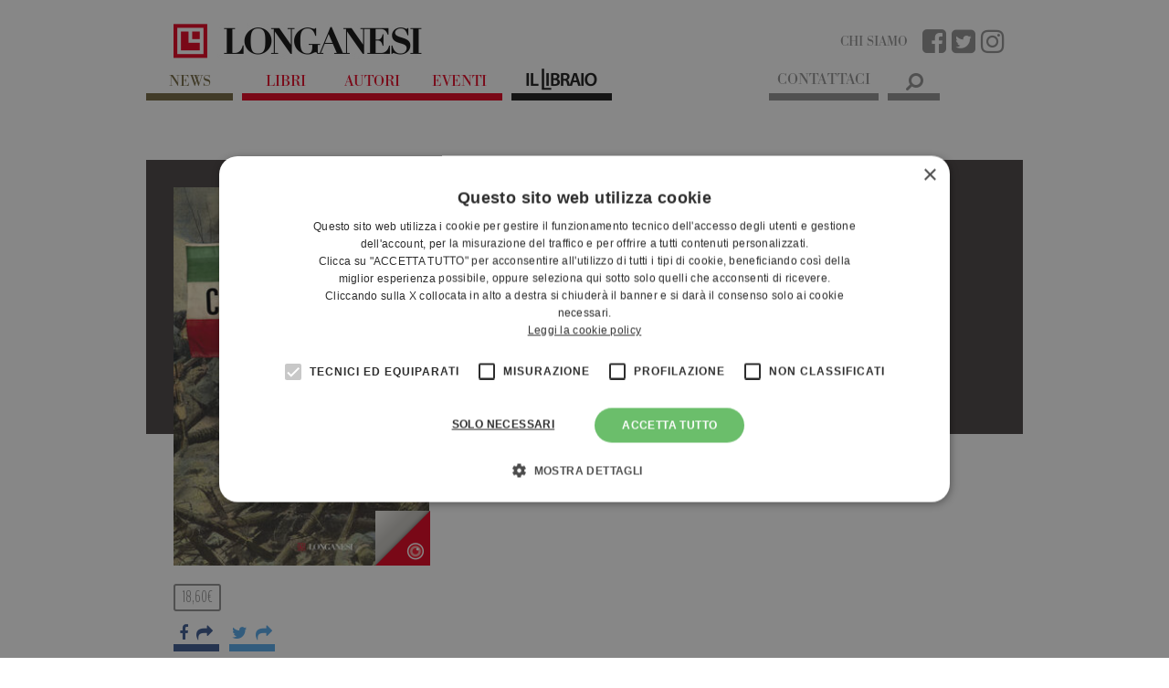

--- FILE ---
content_type: text/html; charset=UTF-8
request_url: https://www.longanesi.it/libri/alfio-caruso-caporetto-9788830448841/
body_size: 22023
content:

<!DOCTYPE html>
<html lang="it-IT">
    <head>
		
		<!-- Google Tag Manager -->
	<script>(function(w,d,s,l,i){w[l]=w[l]||[];w[l].push({'gtm.start':
	new Date().getTime(),event:'gtm.js'});var f=d.getElementsByTagName(s)[0],
	j=d.createElement(s),dl=l!='dataLayer'?'&l='+l:'';j.async=true;j.src=
	'https://www.googletagmanager.com/gtm.js?id='+i+dl;f.parentNode.insertBefore(j,f);
	})(window,document,'script','dataLayer','GTM-PHXVXXW');</script>
	<!-- End Google Tag Manager -->
			
        <meta charset="UTF-8">
        <meta name="viewport" content="width=device-width, initial-scale=1.0">
        <title>Caporetto - Casa Editrice Longanesi</title>
        <link rel="profile" href="http://gmpg.org/xfn/11">
        <link rel="pingback" href="//www.longanesi.it/xmlrpc.php">

        <link rel="shortcut icon" href="//www.longanesi.it/wp-content/themes/longanesi/images/favicon.png" />

        <!-- child theme hack for versions of IE 8 or less -->
        <!--[if lt IE 9]>
<script src="http://html5shiv.googlecode.com/svn/trunk/html5.js"></script>
<![endif]-->
        <meta name='robots' content='index, follow, max-image-preview:large, max-snippet:-1, max-video-preview:-1' />
<script type="text/javascript" charset="UTF-8" data-cs-platform="wordpress" src="https://cdn.cookie-script.com/s/5ae8f1eb514051d9b3fe0510083961d5.js" id="cookie_script-js-with"></script>
	<!-- This site is optimized with the Yoast SEO plugin v26.7 - https://yoast.com/wordpress/plugins/seo/ -->
	<link rel="canonical" href="https://www.illibraio.it/libri/alfio-caruso-caporetto-9788830448841" />
	<meta property="og:locale" content="it_IT" />
	<meta property="og:type" content="article" />
	<meta property="og:title" content="Caporetto - Casa Editrice Longanesi" />
	<meta property="og:description" content="&laquo;E all&rsquo;improvviso tanti di coloro che erano scappati, tanti di coloro che avevano alzato le mani tornarono indietro per afferrare il fucile e combattere.&raquo;&nbsp;La battaglia di Caporetto &egrave; stata la pi&ugrave; grave sconfitta della storia italiana, che solo il sacrificio di migliaia e migliaia di ragazzi, spesso rimasti senza nome, non ha trasformato in una [&hellip;]" />
	<meta property="og:url" content="https://www.longanesi.it/libri/alfio-caruso-caporetto-9788830448841/" />
	<meta property="og:site_name" content="Casa Editrice Longanesi" />
	<meta property="article:publisher" content="https://www.facebook.com/libriLonganesi/" />
	<meta property="article:modified_time" content="2026-01-19T04:53:44+00:00" />
	<meta name="twitter:card" content="summary_large_image" />
	<meta name="twitter:image" content="https://www.longanesi.it/wp-content/themes/longanesi/images/book.php?id=597364" />
	<meta name="twitter:site" content="@librilonganesi" />
	<meta name="twitter:label1" content="Tempo di lettura stimato" />
	<meta name="twitter:data1" content="1 minuto" />
	<script type="application/ld+json" class="yoast-schema-graph">{"@context":"https://schema.org","@graph":[{"@type":"WebPage","@id":"//www.longanesi.it/libri/alfio-caruso-caporetto-9788830448841/","url":"http://www.illibraio.it/libri/alfio-caruso-caporetto-9788830448841","name":"Caporetto - Casa Editrice Longanesi","isPartOf":{"@id":"//www.longanesi.it/#website"},"primaryImageOfPage":{"@id":"http://www.illibraio.it/libri/alfio-caruso-caporetto-9788830448841#primaryimage"},"image":{"@id":"http://www.illibraio.it/libri/alfio-caruso-caporetto-9788830448841#primaryimage"},"thumbnailUrl":"","datePublished":"2020-09-07T15:19:08+00:00","dateModified":"2026-01-19T04:53:44+00:00","breadcrumb":{"@id":"http://www.illibraio.it/libri/alfio-caruso-caporetto-9788830448841#breadcrumb"},"inLanguage":"it-IT","potentialAction":[{"@type":"ReadAction","target":["http://www.illibraio.it/libri/alfio-caruso-caporetto-9788830448841"]}]},{"@type":"ImageObject","inLanguage":"it-IT","@id":"http://www.illibraio.it/libri/alfio-caruso-caporetto-9788830448841#primaryimage","url":"","contentUrl":""},{"@type":"BreadcrumbList","@id":"http://www.illibraio.it/libri/alfio-caruso-caporetto-9788830448841#breadcrumb","itemListElement":[{"@type":"ListItem","position":1,"name":"Home","item":"//www.longanesi.it/"},{"@type":"ListItem","position":2,"name":"Libri","item":"//www.longanesi.it/libri/"},{"@type":"ListItem","position":3,"name":"Caporetto"}]},{"@type":"WebSite","@id":"//www.longanesi.it/#website","url":"//www.longanesi.it/","name":"Casa Editrice Longanesi","description":"Libri, autori e passioni letterarie","potentialAction":[{"@type":"SearchAction","target":{"@type":"EntryPoint","urlTemplate":"//www.longanesi.it/?s={search_term_string}"},"query-input":{"@type":"PropertyValueSpecification","valueRequired":true,"valueName":"search_term_string"}}],"inLanguage":"it-IT"}]}</script>
	<!-- / Yoast SEO plugin. -->


<link rel='dns-prefetch' href='//maxcdn.bootstrapcdn.com' />
<link rel='dns-prefetch' href='//fonts.googleapis.com' />
<link rel="alternate" title="oEmbed (JSON)" type="application/json+oembed" href="//www.longanesi.it/wp-json/oembed/1.0/embed?url=https%3A%2F%2Fwww.longanesi.it%2Flibri%2Falfio-caruso-caporetto-9788830448841%2F" />
<link rel="alternate" title="oEmbed (XML)" type="text/xml+oembed" href="//www.longanesi.it/wp-json/oembed/1.0/embed?url=https%3A%2F%2Fwww.longanesi.it%2Flibri%2Falfio-caruso-caporetto-9788830448841%2F&#038;format=xml" />
<style id='wp-img-auto-sizes-contain-inline-css' type='text/css'>
img:is([sizes=auto i],[sizes^="auto," i]){contain-intrinsic-size:3000px 1500px}
/*# sourceURL=wp-img-auto-sizes-contain-inline-css */
</style>
<link rel='stylesheet' id='sbi_styles-css' href='//www.longanesi.it/wp-content/plugins/instagram-feed/css/sbi-styles.min.css?ver=6.10.0' type='text/css' media='all' />
<style id='wp-emoji-styles-inline-css' type='text/css'>

	img.wp-smiley, img.emoji {
		display: inline !important;
		border: none !important;
		box-shadow: none !important;
		height: 1em !important;
		width: 1em !important;
		margin: 0 0.07em !important;
		vertical-align: -0.1em !important;
		background: none !important;
		padding: 0 !important;
	}
/*# sourceURL=wp-emoji-styles-inline-css */
</style>
<style id='wp-block-library-inline-css' type='text/css'>
:root{--wp-block-synced-color:#7a00df;--wp-block-synced-color--rgb:122,0,223;--wp-bound-block-color:var(--wp-block-synced-color);--wp-editor-canvas-background:#ddd;--wp-admin-theme-color:#007cba;--wp-admin-theme-color--rgb:0,124,186;--wp-admin-theme-color-darker-10:#006ba1;--wp-admin-theme-color-darker-10--rgb:0,107,160.5;--wp-admin-theme-color-darker-20:#005a87;--wp-admin-theme-color-darker-20--rgb:0,90,135;--wp-admin-border-width-focus:2px}@media (min-resolution:192dpi){:root{--wp-admin-border-width-focus:1.5px}}.wp-element-button{cursor:pointer}:root .has-very-light-gray-background-color{background-color:#eee}:root .has-very-dark-gray-background-color{background-color:#313131}:root .has-very-light-gray-color{color:#eee}:root .has-very-dark-gray-color{color:#313131}:root .has-vivid-green-cyan-to-vivid-cyan-blue-gradient-background{background:linear-gradient(135deg,#00d084,#0693e3)}:root .has-purple-crush-gradient-background{background:linear-gradient(135deg,#34e2e4,#4721fb 50%,#ab1dfe)}:root .has-hazy-dawn-gradient-background{background:linear-gradient(135deg,#faaca8,#dad0ec)}:root .has-subdued-olive-gradient-background{background:linear-gradient(135deg,#fafae1,#67a671)}:root .has-atomic-cream-gradient-background{background:linear-gradient(135deg,#fdd79a,#004a59)}:root .has-nightshade-gradient-background{background:linear-gradient(135deg,#330968,#31cdcf)}:root .has-midnight-gradient-background{background:linear-gradient(135deg,#020381,#2874fc)}:root{--wp--preset--font-size--normal:16px;--wp--preset--font-size--huge:42px}.has-regular-font-size{font-size:1em}.has-larger-font-size{font-size:2.625em}.has-normal-font-size{font-size:var(--wp--preset--font-size--normal)}.has-huge-font-size{font-size:var(--wp--preset--font-size--huge)}.has-text-align-center{text-align:center}.has-text-align-left{text-align:left}.has-text-align-right{text-align:right}.has-fit-text{white-space:nowrap!important}#end-resizable-editor-section{display:none}.aligncenter{clear:both}.items-justified-left{justify-content:flex-start}.items-justified-center{justify-content:center}.items-justified-right{justify-content:flex-end}.items-justified-space-between{justify-content:space-between}.screen-reader-text{border:0;clip-path:inset(50%);height:1px;margin:-1px;overflow:hidden;padding:0;position:absolute;width:1px;word-wrap:normal!important}.screen-reader-text:focus{background-color:#ddd;clip-path:none;color:#444;display:block;font-size:1em;height:auto;left:5px;line-height:normal;padding:15px 23px 14px;text-decoration:none;top:5px;width:auto;z-index:100000}html :where(.has-border-color){border-style:solid}html :where([style*=border-top-color]){border-top-style:solid}html :where([style*=border-right-color]){border-right-style:solid}html :where([style*=border-bottom-color]){border-bottom-style:solid}html :where([style*=border-left-color]){border-left-style:solid}html :where([style*=border-width]){border-style:solid}html :where([style*=border-top-width]){border-top-style:solid}html :where([style*=border-right-width]){border-right-style:solid}html :where([style*=border-bottom-width]){border-bottom-style:solid}html :where([style*=border-left-width]){border-left-style:solid}html :where(img[class*=wp-image-]){height:auto;max-width:100%}:where(figure){margin:0 0 1em}html :where(.is-position-sticky){--wp-admin--admin-bar--position-offset:var(--wp-admin--admin-bar--height,0px)}@media screen and (max-width:600px){html :where(.is-position-sticky){--wp-admin--admin-bar--position-offset:0px}}

/*# sourceURL=wp-block-library-inline-css */
</style><style id='global-styles-inline-css' type='text/css'>
:root{--wp--preset--aspect-ratio--square: 1;--wp--preset--aspect-ratio--4-3: 4/3;--wp--preset--aspect-ratio--3-4: 3/4;--wp--preset--aspect-ratio--3-2: 3/2;--wp--preset--aspect-ratio--2-3: 2/3;--wp--preset--aspect-ratio--16-9: 16/9;--wp--preset--aspect-ratio--9-16: 9/16;--wp--preset--color--black: #000000;--wp--preset--color--cyan-bluish-gray: #abb8c3;--wp--preset--color--white: #ffffff;--wp--preset--color--pale-pink: #f78da7;--wp--preset--color--vivid-red: #cf2e2e;--wp--preset--color--luminous-vivid-orange: #ff6900;--wp--preset--color--luminous-vivid-amber: #fcb900;--wp--preset--color--light-green-cyan: #7bdcb5;--wp--preset--color--vivid-green-cyan: #00d084;--wp--preset--color--pale-cyan-blue: #8ed1fc;--wp--preset--color--vivid-cyan-blue: #0693e3;--wp--preset--color--vivid-purple: #9b51e0;--wp--preset--gradient--vivid-cyan-blue-to-vivid-purple: linear-gradient(135deg,rgb(6,147,227) 0%,rgb(155,81,224) 100%);--wp--preset--gradient--light-green-cyan-to-vivid-green-cyan: linear-gradient(135deg,rgb(122,220,180) 0%,rgb(0,208,130) 100%);--wp--preset--gradient--luminous-vivid-amber-to-luminous-vivid-orange: linear-gradient(135deg,rgb(252,185,0) 0%,rgb(255,105,0) 100%);--wp--preset--gradient--luminous-vivid-orange-to-vivid-red: linear-gradient(135deg,rgb(255,105,0) 0%,rgb(207,46,46) 100%);--wp--preset--gradient--very-light-gray-to-cyan-bluish-gray: linear-gradient(135deg,rgb(238,238,238) 0%,rgb(169,184,195) 100%);--wp--preset--gradient--cool-to-warm-spectrum: linear-gradient(135deg,rgb(74,234,220) 0%,rgb(151,120,209) 20%,rgb(207,42,186) 40%,rgb(238,44,130) 60%,rgb(251,105,98) 80%,rgb(254,248,76) 100%);--wp--preset--gradient--blush-light-purple: linear-gradient(135deg,rgb(255,206,236) 0%,rgb(152,150,240) 100%);--wp--preset--gradient--blush-bordeaux: linear-gradient(135deg,rgb(254,205,165) 0%,rgb(254,45,45) 50%,rgb(107,0,62) 100%);--wp--preset--gradient--luminous-dusk: linear-gradient(135deg,rgb(255,203,112) 0%,rgb(199,81,192) 50%,rgb(65,88,208) 100%);--wp--preset--gradient--pale-ocean: linear-gradient(135deg,rgb(255,245,203) 0%,rgb(182,227,212) 50%,rgb(51,167,181) 100%);--wp--preset--gradient--electric-grass: linear-gradient(135deg,rgb(202,248,128) 0%,rgb(113,206,126) 100%);--wp--preset--gradient--midnight: linear-gradient(135deg,rgb(2,3,129) 0%,rgb(40,116,252) 100%);--wp--preset--font-size--small: 13px;--wp--preset--font-size--medium: 20px;--wp--preset--font-size--large: 36px;--wp--preset--font-size--x-large: 42px;--wp--preset--spacing--20: 0.44rem;--wp--preset--spacing--30: 0.67rem;--wp--preset--spacing--40: 1rem;--wp--preset--spacing--50: 1.5rem;--wp--preset--spacing--60: 2.25rem;--wp--preset--spacing--70: 3.38rem;--wp--preset--spacing--80: 5.06rem;--wp--preset--shadow--natural: 6px 6px 9px rgba(0, 0, 0, 0.2);--wp--preset--shadow--deep: 12px 12px 50px rgba(0, 0, 0, 0.4);--wp--preset--shadow--sharp: 6px 6px 0px rgba(0, 0, 0, 0.2);--wp--preset--shadow--outlined: 6px 6px 0px -3px rgb(255, 255, 255), 6px 6px rgb(0, 0, 0);--wp--preset--shadow--crisp: 6px 6px 0px rgb(0, 0, 0);}:where(.is-layout-flex){gap: 0.5em;}:where(.is-layout-grid){gap: 0.5em;}body .is-layout-flex{display: flex;}.is-layout-flex{flex-wrap: wrap;align-items: center;}.is-layout-flex > :is(*, div){margin: 0;}body .is-layout-grid{display: grid;}.is-layout-grid > :is(*, div){margin: 0;}:where(.wp-block-columns.is-layout-flex){gap: 2em;}:where(.wp-block-columns.is-layout-grid){gap: 2em;}:where(.wp-block-post-template.is-layout-flex){gap: 1.25em;}:where(.wp-block-post-template.is-layout-grid){gap: 1.25em;}.has-black-color{color: var(--wp--preset--color--black) !important;}.has-cyan-bluish-gray-color{color: var(--wp--preset--color--cyan-bluish-gray) !important;}.has-white-color{color: var(--wp--preset--color--white) !important;}.has-pale-pink-color{color: var(--wp--preset--color--pale-pink) !important;}.has-vivid-red-color{color: var(--wp--preset--color--vivid-red) !important;}.has-luminous-vivid-orange-color{color: var(--wp--preset--color--luminous-vivid-orange) !important;}.has-luminous-vivid-amber-color{color: var(--wp--preset--color--luminous-vivid-amber) !important;}.has-light-green-cyan-color{color: var(--wp--preset--color--light-green-cyan) !important;}.has-vivid-green-cyan-color{color: var(--wp--preset--color--vivid-green-cyan) !important;}.has-pale-cyan-blue-color{color: var(--wp--preset--color--pale-cyan-blue) !important;}.has-vivid-cyan-blue-color{color: var(--wp--preset--color--vivid-cyan-blue) !important;}.has-vivid-purple-color{color: var(--wp--preset--color--vivid-purple) !important;}.has-black-background-color{background-color: var(--wp--preset--color--black) !important;}.has-cyan-bluish-gray-background-color{background-color: var(--wp--preset--color--cyan-bluish-gray) !important;}.has-white-background-color{background-color: var(--wp--preset--color--white) !important;}.has-pale-pink-background-color{background-color: var(--wp--preset--color--pale-pink) !important;}.has-vivid-red-background-color{background-color: var(--wp--preset--color--vivid-red) !important;}.has-luminous-vivid-orange-background-color{background-color: var(--wp--preset--color--luminous-vivid-orange) !important;}.has-luminous-vivid-amber-background-color{background-color: var(--wp--preset--color--luminous-vivid-amber) !important;}.has-light-green-cyan-background-color{background-color: var(--wp--preset--color--light-green-cyan) !important;}.has-vivid-green-cyan-background-color{background-color: var(--wp--preset--color--vivid-green-cyan) !important;}.has-pale-cyan-blue-background-color{background-color: var(--wp--preset--color--pale-cyan-blue) !important;}.has-vivid-cyan-blue-background-color{background-color: var(--wp--preset--color--vivid-cyan-blue) !important;}.has-vivid-purple-background-color{background-color: var(--wp--preset--color--vivid-purple) !important;}.has-black-border-color{border-color: var(--wp--preset--color--black) !important;}.has-cyan-bluish-gray-border-color{border-color: var(--wp--preset--color--cyan-bluish-gray) !important;}.has-white-border-color{border-color: var(--wp--preset--color--white) !important;}.has-pale-pink-border-color{border-color: var(--wp--preset--color--pale-pink) !important;}.has-vivid-red-border-color{border-color: var(--wp--preset--color--vivid-red) !important;}.has-luminous-vivid-orange-border-color{border-color: var(--wp--preset--color--luminous-vivid-orange) !important;}.has-luminous-vivid-amber-border-color{border-color: var(--wp--preset--color--luminous-vivid-amber) !important;}.has-light-green-cyan-border-color{border-color: var(--wp--preset--color--light-green-cyan) !important;}.has-vivid-green-cyan-border-color{border-color: var(--wp--preset--color--vivid-green-cyan) !important;}.has-pale-cyan-blue-border-color{border-color: var(--wp--preset--color--pale-cyan-blue) !important;}.has-vivid-cyan-blue-border-color{border-color: var(--wp--preset--color--vivid-cyan-blue) !important;}.has-vivid-purple-border-color{border-color: var(--wp--preset--color--vivid-purple) !important;}.has-vivid-cyan-blue-to-vivid-purple-gradient-background{background: var(--wp--preset--gradient--vivid-cyan-blue-to-vivid-purple) !important;}.has-light-green-cyan-to-vivid-green-cyan-gradient-background{background: var(--wp--preset--gradient--light-green-cyan-to-vivid-green-cyan) !important;}.has-luminous-vivid-amber-to-luminous-vivid-orange-gradient-background{background: var(--wp--preset--gradient--luminous-vivid-amber-to-luminous-vivid-orange) !important;}.has-luminous-vivid-orange-to-vivid-red-gradient-background{background: var(--wp--preset--gradient--luminous-vivid-orange-to-vivid-red) !important;}.has-very-light-gray-to-cyan-bluish-gray-gradient-background{background: var(--wp--preset--gradient--very-light-gray-to-cyan-bluish-gray) !important;}.has-cool-to-warm-spectrum-gradient-background{background: var(--wp--preset--gradient--cool-to-warm-spectrum) !important;}.has-blush-light-purple-gradient-background{background: var(--wp--preset--gradient--blush-light-purple) !important;}.has-blush-bordeaux-gradient-background{background: var(--wp--preset--gradient--blush-bordeaux) !important;}.has-luminous-dusk-gradient-background{background: var(--wp--preset--gradient--luminous-dusk) !important;}.has-pale-ocean-gradient-background{background: var(--wp--preset--gradient--pale-ocean) !important;}.has-electric-grass-gradient-background{background: var(--wp--preset--gradient--electric-grass) !important;}.has-midnight-gradient-background{background: var(--wp--preset--gradient--midnight) !important;}.has-small-font-size{font-size: var(--wp--preset--font-size--small) !important;}.has-medium-font-size{font-size: var(--wp--preset--font-size--medium) !important;}.has-large-font-size{font-size: var(--wp--preset--font-size--large) !important;}.has-x-large-font-size{font-size: var(--wp--preset--font-size--x-large) !important;}
/*# sourceURL=global-styles-inline-css */
</style>

<style id='classic-theme-styles-inline-css' type='text/css'>
/*! This file is auto-generated */
.wp-block-button__link{color:#fff;background-color:#32373c;border-radius:9999px;box-shadow:none;text-decoration:none;padding:calc(.667em + 2px) calc(1.333em + 2px);font-size:1.125em}.wp-block-file__button{background:#32373c;color:#fff;text-decoration:none}
/*# sourceURL=/wp-includes/css/classic-themes.min.css */
</style>
<link rel='stylesheet' id='font-awesome-css' href='//maxcdn.bootstrapcdn.com/font-awesome/4.7.0/css/font-awesome.min.css?ver=ed6ca5c29bc26b819019013795866381' type='text/css' media='all' />
<link rel='stylesheet' id='bootstrap-css' href='//www.longanesi.it/wp-content/themes/longanesi/assets/bootstrap/css/bootstrap.min.css?ver=ed6ca5c29bc26b819019013795866381' type='text/css' media='all' />
<link rel='stylesheet' id='bootstrapformhelpers-css' href='//www.longanesi.it/wp-content/themes/longanesi/assets/bootstrapformhelpers/css/bootstrap-formhelpers.min.css?ver=ed6ca5c29bc26b819019013795866381' type='text/css' media='all' />
<link rel='stylesheet' id='perfect-scrollbar-css' href='//www.longanesi.it/wp-content/themes/longanesi/assets/perfect-scrollbar/min/perfect-scrollbar-0.4.10.min.css?ver=ed6ca5c29bc26b819019013795866381' type='text/css' media='all' />
<link rel='stylesheet' id='google-fonts-css' href='https://fonts.googleapis.com/css?family=BenchNine%3A300%7CMontserrat%3A400%2C500&#038;ver=ed6ca5c29bc26b819019013795866381' type='text/css' media='all' />
<link rel='stylesheet' id='theme-style-css' href='//www.longanesi.it/wp-content/themes/longanesi/style.css?ver=ed6ca5c29bc26b819019013795866381' type='text/css' media='all' />
<link rel='stylesheet' id='theme-main-css' href='//www.longanesi.it/wp-content/themes/longanesi/css/main.css?ver=0.5.38' type='text/css' media='' />
<link rel='stylesheet' id='theme-responsive-css' href='//www.longanesi.it/wp-content/themes/longanesi/css/responsive.css?ver=0.5.38' type='text/css' media='' />
<link rel='stylesheet' id='theme-extra-css' href='//www.longanesi.it/wp-content/themes/longanesi/css/extra.css?ver=0.5.38' type='text/css' media='' />
<link rel='stylesheet' id='swiper-css-css' href='//www.longanesi.it/wp-content/themes/longanesi/js/vendor/swiper.min.css?ver=3.4.2' type='text/css' media='' />
<script type="text/javascript" src="//www.longanesi.it/wp-content/themes/longanesi/js/jquery-1.11.1.min.js?ver=1.11.1" id="jquery-js"></script>
<script type="text/javascript" src="//www.longanesi.it/wp-content/themes/longanesi/js/modernizr.min.js?ver=0.1" id="localmodernizr-js"></script>
<link rel="https://api.w.org/" href="//www.longanesi.it/wp-json/" /><link rel="EditURI" type="application/rsd+xml" title="RSD" href="//www.longanesi.it/xmlrpc.php?rsd" />

<link rel='shortlink' href='//www.longanesi.it/?p=597364' />
<script src="https://use.typekit.net/mpk0ctm.js"></script>
<script>try{Typekit.load({ async: false });}catch(e){}</script>
<script>var ajaxUrl = "//www.longanesi.it/wp-admin/admin-ajax.php";</script>

<style type="text/css">.recentcomments a{display:inline !important;padding:0 !important;margin:0 !important;}</style>                <!-- <meta property="fb:app_id" content="167043520502337" /> -->
        
        <script type="text/javascript">
            var shareCloseURL = '//www.longanesi.it/wp-content/themes/longanesi';
	</script>
	
	<script type="application/ld+json"> 
		{
		  "@context": "https://www.schema.org",
		  "@type": "Organization",
		  "name": "Casa Editrice Longanesi & C. S.r.l. Società a Socio Unico",
		  "url": "//www.longanesi.it",
		  "logo": "//www.longanesi.it/wp-content/themes/longanesi/images/logo.jpg",
		  "description": "Fondata da Leo Longanesi nel 1946 la casa editrice è stata rilevata nel 1977 da Messaggerie Italiane. Luciano Mauri affida la direzione a Mario Spagnol, che la conduce, dal 1980 al 1999, verso una straordinaria rinascita, come casa editrice prima e come capogruppo poi. La casa editrice si è da sempre caratterizzata per la vocazione anticonformista, la piena libertà delle scelte, l’originalità delle proposte e l’orizzonte a 360 gradi. Alla narrativa letteraria e ai generi che hanno dato vita a grandi bestseller – l’avventura, il thriller, i libri d’azione – la Longanesi ha accostato la saggistica, l’arte, l’archeologia, la divulgazione scientifica e le grandi espressioni del pensiero contemporaneo (Spengler, Heidegger, Russell, Jaspers). La Longanesi possiede oggi un vasto catalogo internazionale, nel quale figurano importanti autori come Wilbur Smith, Jostein Gaarder, Isaac B. Singer, William Golding, Michael Ende, Patrick Süskind, Clive Cussler, James Patterson, Elizabeth George, Vikram Seth, Jung Chang, Arthur Golden, Denis Guedj, Patrick O’Brian, Bernard Cornwell. Tra gli italiani: Tiziano Terzani, Massimo Gramellini, Sergio Romano, Federico Zeri, Piero Ottone, Piergiorgio Odifreddi, Luca Ricolfi, Giulio Giorello, Alfio Caruso, Matteo Collura e, ancora, Donato Carrisi, Alessia Gazzola, Chiara Gamberale, Valentina D’Urbano, Mirko Zilahy.",
		  "telephone": "(39) 02 34 59 76 20",
		  "email": "info(at)longanesi.it",
		  "faxNumber": "(39) 02 34 59 72 12",
		  "vatID": "IT00739290153",
		  "address": {
		    "@type": "PostalAddress",
		    "streetAddress": "Via Gherardini 10",
		    "addressLocality": "Milano",
		    "postalCode": "20145",
		    "addressCountry": "Italy"
		  }
		}
	</script>

    </head>

    <body class="wp-singular libri-template-default single single-libri postid-597364 wp-theme-longanesi group-blog is-desktop">
		
				<!-- Google Tag Manager (noscript) -->
		<noscript><iframe src="https://www.googletagmanager.com/ns.html?id=GTM-PHXVXXW"
		height="0" width="0" style="display:none;visibility:hidden"></iframe></noscript>
		<!-- End Google Tag Manager (noscript) -->
		
        <div id="focusEl" class="b40"></div>
        <!-- <div id="fb-root"></div>
        <script>
            (function(d, s, id) {
                var js, fjs = d.getElementsByTagName(s)[0];
                if (d.getElementById(id)) return;
                js = d.createElement(s); js.id = id;
                js.src = "//connect.facebook.net/it_IT/sdk.js#xfbml=1&version=v2.8&appId=167043520502337";
                fjs.parentNode.insertBefore(js, fjs);
            }(document, 'script', 'facebook-jssdk'));
        </script> -->

        <div class="container main">
            <header id="masthead" class="header site-header" role="banner">
                <div class="col-lg-100 col-sm-100 col-xs-100 top-header">
                    <div class="col-lg-100 col-sm-100 col-xs-100 logo-container"> 
                        <div class="col-lg-50 col-md-50 col-sm-20 col-xs-25 logo">
                            <a href="//www.longanesi.it" title="Casa Editrice Longanesi">
                                <img class="img-responsive" src="//www.longanesi.it/wp-content/themes/longanesi/images/logo.jpg" alt="Bollati Boringhieri">
                            </a>
                        </div>
                        <div class="col-lg-50 col-md-50 col-sm-20 col-xs-25 social-link">
                            <a href="//www.longanesi.it/chi-siamo/" class="about-us hidden-small hidden-xsmall">CHI SIAMO</a>
                                                        <a target="_blank" href="https://www.facebook.com/libriLonganesi/"><i class="fa fa-facebook-square"></i></a>
                                                                                    <a target="_blank" href="https://twitter.com/librilonganesi"><i class="fa fa-twitter-square"></i></a>
                                                                                    <a target="_blank" href="https://www.instagram.com/longanesi_editore/"><i class="fa fa-instagram"></i></a>
                                                    </div>
                    </div>
                </div>

                <!-- INIZIO MENU -->
                <div class="col-lg-100 col-md-100 col-sm-100 col-xs-100 main-menu-container">
                    <div class="main-menu-wrap">
                        
<nav class="col-lg-70 col-md-70 col-sm-16 col-xs-20 no-radius no-margin navbar nav-left bg-darkblue" role="navigation">
    <div class="navbar-header hidden-large hidden-medium block-small block-xsmall col-sm-100 col-xs-100 no-margin fit-height">
        <button type="button" class="text-center white navbar-toggle no-margin no-padding fit-height bg-blue no-transition" data-toggle="collapse" data-target=".collapse">
            <span class="hidden-xsmall">Menu </span><i class='fa fa-bars'></i>
        </button>
    </div>
    <div class="collapse no-padding navbar-collapse no-transition"><ul id="menu-testata" class="col-lg-100 nav navbar-nav no-transition"><li id="menu-item-9" class="menu-section item-first green menu-item menu-item-type-post_type menu-item-object-page current_page_parent menu-item-9"><a href="//www.longanesi.it/news/">News</a></li>
<li id="menu-item-5509" class="separator red menu-item menu-item-type-post_type menu-item-object-page menu-item-5509"><a href="//www.longanesi.it/libri/">Libri</a></li>
<li id="menu-item-6337" class="red menu-item menu-item-type-post_type menu-item-object-page menu-item-6337"><a href="//www.longanesi.it/autori/">Autori</a></li>
<li id="menu-item-6372" class="red menu-item menu-item-type-custom menu-item-object-custom menu-item-6372"><a href="/eventi">Eventi</a></li>
<li id="menu-item-450448" class="menu-il-libraio separator menu-item menu-item-type-custom menu-item-object-custom menu-item-450448"><a target="_blank" href="http://www.illibraio.it">Il Libraio</a></li>
<li id="menu-item-535842" class="hidden-large hidden-medium menu-item menu-item-type-post_type menu-item-object-page menu-item-535842"><a href="//www.longanesi.it/chi-siamo/">Chi siamo</a></li>
<li id="menu-item-5129946" class="hidden-large hidden-medium menu-item menu-item-type-post_type menu-item-object-page menu-item-5129946"><a href="//www.longanesi.it/contattaci/">Contattaci</a></li>
</ul></div></nav>
<div class="text-center contattaci-menu">
    <a href="//www.longanesi.it/contattaci/">Contattaci</a>
</div>
<ul class="search-bar col-lg-7 col-md-7 no-radius no-margin no-padding nav navbar">
    <li class="col-lg-100 col-md-100 col-sm-100 col-xs-100 no-padding fit-height">
        <form method='get' action='//www.longanesi.it' id='search-form' class="col-lg-100 col-md-100 col-sm-100 col-xs-100 input-group fit-height">
            <input type="text" name='s' id='input-menu' class="form-control">
            <span style='width: 100%;' class="input-group-btn">
                <button type='submit' class='btn-clear' id='btn-menu-search' title='Cerca'><i class='fa fa-search fa-flip-horizontal'></i></button>
            </span>
        </form>
    </li>
</ul>                    </div>
                </div>
                <!-- FINE MENU -->

            </header>

            <div id="page" class="hfeed site">
                <div id="content" class="site-content">

	<div id="primary" class="content-area">
		<main id="main" class="site-main" role="main">
					

<div class="thebook video">

	<!-- Inizio Header Scheda Libro -->
	<div class="col-lg-100 col-md-100 col-xs-100 book-page clear padding-top-30">

		<div class="blurred"></div>

		<div class="col-lg-40 col-md-40 col-xs-100" id="sidebar">
			<div class="col-lg-100 col-md-100 col-xs-100 book-thumbnail">
				<div class="book-cover-container">
					<img src='https://img.illibraio.it/images/9788830448841_92_270_0_75.jpg'>
										<a href="http://edigita.cantook.net/o/3/p/9788830448841?l=it&autoadd=1&f=epub" target="_blank" class="page-peel">
						<span class="tip">SFOGLIA LE PRIME PAGINE</span>
					</a>
									</div>
			</div>

			<div class="col-lg-100 col-md-100 col-xs-100">

								<div class="book-price">
					
18,60&euro;				</div>
				
				<div class="social-buttons col-lg-100 col-md-100 col-xs-100">
    <button type="button" class="btn-share fb-share blue-facebook" data-text="Caporetto" data-link="https://www.longanesi.it/libri/alfio-caruso-caporetto-9788830448841/"><i class="fa fa-facebook" aria-hidden="true"></i><i class="fa fa-share"></i></button>
    <button type="button" class="btn-share tw-share blue-twitter" data-text="Caporetto" data-link="https://www.longanesi.it/libri/alfio-caruso-caporetto-9788830448841/"><i class="fa fa-twitter" aria-hidden="true"></i><i class="fa fa-share"></i></button>
    <button type="button" class="btn-share wa-share yellow-whatsapp" data-text="Caporetto" data-link="https://www.longanesi.it/libri/alfio-caruso-caporetto-9788830448841/" style="display: none;"><i class="fa fa-whatsapp" aria-hidden="true"></i><i class="fa fa-share"></i></button>
    <button type="button" class="btn-share em-share" data-toggle="modal" data-target="#share_email" data-type="news"><i class="fa fa-envelope" aria-hidden="true"></i><i class="fa fa-share"></i></button>
</div>			</div>

			
			<div class="col-lg-100 col-md-100 col-xs-100 padding-left-30 widget-aree-tematiche">
							</div>

			<div class="col-lg-100 col-md-100 col-xs-100 widget-related-posts">
				
			</div>
			
		</div>

		<div class="col-lg-60 col-md-60 col-xs-100 padding-left-15">

			<div class="book-info ">
				<div class="book-title">
					<h1 class="no-margin white">Caporetto</h1>
									</div>

				<div class="book-author">
															<div class="author-image">
						<div class="img-responsive" style="background-image: url('https://bio.illibraio.it/images/2843670200203_92_75_0_75.jpg');" role="img" alt="Alfio Caruso"></div>
						<img src="https://bio.illibraio.it/images/2843670200203_92_75_0_75.jpg" class="hidden img-responsive" />
					</div>
										<div class="author-info">
						<h3><a href="//www.longanesi.it/autori/alfio-caruso/" title="Alfio Caruso">Alfio Caruso</a></h3>
					</div>
									</div>

				
								<div class="book-video">
					<iframe width="560" height="315" src="https://www.youtube.com/embed/OauriP4xde8?controls=0&showinfo=0&rel=0" frameborder="0" allowfullscreen></iframe>
				</div>
							</div>

			<div class="book-external-right ">

				
								<span class="acquista-label">Acquista</span><br />
				<a href="https://www.illibraio.it/librerie/" target="_blank" class="btn-img"><img src="//www.longanesi.it/wp-content/themes/longanesi/images/btn-libreria.png"></a>
				<a href="//clkuk.tradedoubler.com/click?p(217249)a(2390781)g(20336894)url(http://www.ibs.it/ser/serdsp.asp?isbn=9788830448841)" class="btn-img" target="_blank"><img src="//www.longanesi.it/wp-content/themes/longanesi/images/btn-ibs-feltrinelli.png"></a>

                                    <a href="https://www.amazon.it/dp/8830448842?ie=UTF8&currency=EUR&language=it_IT&psc=1&tag=longanesi-sito-21" class="btn-img" target="_blank">
                        <img src="//www.longanesi.it/wp-content/themes/longanesi/images/btn-amazon.png">
                    </a>
				
			</div>

			
			<div class="col-lg-100 col-md-100 col-xs-100 book-container clear">

				<div class="book-content">

					<div class="col-lg-100 col-md-100 col-xs-100">
																		<div class="widget book-opinions">
							<div class="col-lg-100 widget">
																<div class="col-lg-100 opinion-content">
									Alfio Caruso ricostruisce trenta mesi di Grande Guerra con forza di documentazione e brillantezza di scrittura.								</div>
								<div class="col-lg-100 opinion-author">
									<strong>Antonio Calabrò, Il Giorno</strong>
																	</div>
																<div class="col-lg-100 opinion-content">
									Nomi come Giolitti, Crispi e Vittorio Emanuele III, incontrati nei libri di storia a scuola, perdono la loro aura di astrattezza e si muovono, attraverso la felice penna di Caruso, nella concretezza dei loro caratteri, delle loro rivalità e delle loro ambizioni sullo sfondo delle trasformazioni economiche e sociali del giovane Regno d'Italia.								</div>
								<div class="col-lg-100 opinion-author">
									<strong>La Sicilia</strong>
																	</div>
																<div class="col-lg-100 opinion-content">
									I fatti di Caporetto furono un intreccio di vicende diverse, anche controverse e di differente valore militare e politico. Una pagina da rileggere con maggiore attenzione. Lo fa, con forza di documentazione e brillantezza di scrittura, Alfio Caruso.								</div>
								<div class="col-lg-100 opinion-author">
									<strong>Antonio Calabrò, Il Piccolo</strong>
																	</div>
															</div>
						</div>
											</div>

					<div class="col-lg-100 col-md-100 col-xs-100 the-content">
						&laquo;E all&rsquo;improvviso tanti di coloro che erano scappati, tanti di coloro che avevano alzato le mani tornarono indietro per afferrare il fucile e combattere.&raquo;<br />&nbsp;<br />La battaglia di Caporetto &egrave; stata la pi&ugrave; grave sconfitta della storia italiana, che solo il sacrificio di migliaia e migliaia di ragazzi, spesso rimasti senza nome, non ha trasformato in una disfatta definitiva. Fu l&rsquo;epicentro di trenta mesi di guerra condotta con scarso criterio ed enorme disprezzo della vita umana. Tra gli intrighi della politica e della massoneria, un governo ostaggio del comandante in capo Cadorna, l&rsquo;uomo sbagliato nel posto sbagliato, e gli errori strategici di Badoglio, milioni di contadini, operai e artigiani, poco addestrati e male armati, vennero mandati al massacro contro le micidiali mitragliatrici austriache. Cos&igrave; il 24 ottobre 1917 l&rsquo;Italia fu a un passo dalla resa e tuttavia, nel momento pi&ugrave; difficile, scatt&ograve; in tantissimi il desiderio di non darla vinta al nemico storico. <br />Alfio Caruso racconta i giorni dell&rsquo;angoscia per salvare i cannoni, bloccare i commandos del giovanissimo Rommel, la battaglia casa per casa di Udine, l&rsquo;estrema resistenza sul Piave, la controversa sostituzione di Cadorna con Diaz, il salvataggio di Badoglio grazie agli incantesimi della massoneria. Fino a quando il costante logorio delle armate austro-tedesche consent&igrave; all&rsquo;Italia di respingere, nell&rsquo;estate del 1918, l&rsquo;estrema offensiva e di avviare il contrattacco risolutore. <br />					</div>

										<a target="_blank" class="btn red browse" href="http://edigita.cantook.net/o/3/p/9788830448841?l=it&autoadd=1&f=epub"><span>Sfoglia le prime pagine</span></a>
									</div>

				<div class="book-meta-container light-gray">
					<div class="book-meta">
						<div class="left">Titolo</div>
						<div class="right">Caporetto</div>

												<div class="left">ISBN</div>
						<div class="right">9788830448841</div>
						
												<div class="left">Autore</div>
						<div class="right">
														<a href="//www.longanesi.it/autori/alfio-caruso/" title="Alfio Caruso">Alfio Caruso</a>
													</div>
																		<div class="left">Collana</div>
						<div class="right"><a class="gray" href="//www.longanesi.it/collane/nuovo-cammeo/" class="darker">NUOVO CAMMEO</a></div>
						
						
						
						
						
						
												<div class="left">Dettagli</div>
						<div class="right">Cartonato</div>
						
												<div class="left">N&deg; di pagine</div>
						<div class="right">330</div>
											</div>

					<div class="desktop-hidden">
						
			<div class="col-lg-100 col-md-100 col-xs-100 padding-left-30 widget-aree-tematiche">
							</div>

			<div class="col-lg-100 col-md-100 col-xs-100 widget-related-posts">
				
			</div>
								</div>
				</div>

			</div>
		</div>
	</div>
	<!-- Fine Container Scheda Libro -->

	<!-- Generi Slider -->

<div class="col-lg-100 col-md-100 col-xs-100 aree-tematiche-rack-slider rack-container">
	<div class="swiper-container aree-tematiche-swiper-slider">
		
	    <ul class="col-lg-100 col-md-100 col-sm-100 col-xs-100 list-inline no-margin padding-left-30 padding-left-15-small padding-left-15-xsmall rack-label">
	        <li><h4 class="cs-label"><a class="white" href="//www.longanesi.it/elenco-generi/">Generi</a></h4></li>
	        <li>
			    <a class="btn white prev icon icononly rack-nav scroll-left" href="#" data-target="purposesbk-slider"><span><i class="fa fa-arrow-left"></i></span></a>
				<a class="btn white next icon icononly rack-nav scroll-right" href="#" data-target="purposesbk-slider"><span><i class="fa fa-arrow-right"></i></span></a>
	        </li>
	    </ul>
		
	    <!-- Additional required wrapper -->
	    <div class="swiper-wrapper">
	        <!-- Slides -->
            <div class="swiper-slide area">
    <a class="white" style="background-image:url('//www.longanesi.it/wp-content/uploads/2017/05/VARIA_THUMB.png');" href="//www.longanesi.it/generi/varia">
        <span>Varia</span>
        <div class="mask"></div>
    </a>
</div>
<div class="swiper-slide area">
    <a class="white" style="background-image:url('//www.longanesi.it/wp-content/uploads/2017/05/ITALIANA_THUMB.png');" href="//www.longanesi.it/generi/narrativa-italiana">
        <span>Narrativa Italiana</span>
        <div class="mask"></div>
    </a>
</div>
<div class="swiper-slide area">
    <a class="white" style="background-image:url('//www.longanesi.it/wp-content/uploads/2017/05/THRILLER_THUMB.png');" href="//www.longanesi.it/generi/maestri-del-thriller">
        <span>Maestri del thriller</span>
        <div class="mask"></div>
    </a>
</div>
<div class="swiper-slide area">
    <a class="white" style="background-image:url('//www.longanesi.it/wp-content/uploads/2017/05/STRANIERA_THUMB.png');" href="//www.longanesi.it/generi/narrativa-straniera">
        <span>Narrativa straniera</span>
        <div class="mask"></div>
    </a>
</div>
<div class="swiper-slide area">
    <a class="white" style="background-image:url('//www.longanesi.it/wp-content/uploads/2017/05/AVVENTURA_THUMB.png');" href="//www.longanesi.it/generi/maestri-dellavventura">
        <span>Maestri dell’Avventura</span>
        <div class="mask"></div>
    </a>
</div>
<div class="swiper-slide area">
    <a class="white" style="background-image:url('//www.longanesi.it/wp-content/uploads/2017/05/SAGGI_THUMB.png');" href="//www.longanesi.it/generi/saggi">
        <span>Saggistica</span>
        <div class="mask"></div>
    </a>
</div>
	    </div>
	    <!-- If we need pagination -->
	    <div class="swiper-pagination"></div>
	    
	</div>
</div>

<script type="text/javascript">
  
	$(document).ready(function(){

		var areeTematicheSlider = new Swiper ('.aree-tematiche-swiper-slider', {
		
			// Optional parameters
// 			loop: true,
			
			// Navigation arrows
			nextButton		: '.scroll-right',
			prevButton		: '.scroll-left',
			slidesPerView	: 3,
			slidesPerGroup  : 3,
			spaceBetween    : 30,

			breakpoints		: {

				767 : {
					
					slidesPerView	: 'auto',
					slidesPerGroup : 1,
					spaceBetween    : 60
				}
			}
		})    
	});
</script>

	<div class="col-lg-100 col-md-100 col-xs-100 no-margin no-padding">
		<script type="text/javascript"> var pt = "libri.autori";</script><script type="text/javascript"> var auq = "";</script>        
		<!-- Slider Libri dello stesso scrittore -->
<div data-slider="book-from_rack" class="col-lg-100 col-md-100 col-xs-100 lateral-padding-30-md  book-from-rack-slider rack-container same-author">

    <div class="smart-tab">
    <div class="float-left left">
        <h4>Scheda Rapida</h4>
        <div class="smart-image"><img src="" alt="" /></div>
        <!-- <div class="smart-btns dropdown book-btns"></div> -->
    </div>
    <div class="float-left right">
        <ul class="navbtns thin">
            <li><a class="btn red prev icon icononly clear" href="#"><span><i class="fa fa-arrow-left"></i></span></a></li>
            <li><a class="btn red next icon icononly clear" href="#"><span class="text">SUCCESSIVO </span><span><i class="fa fa-arrow-right"></i></span></a></li>
        </ul>
        <div class="smart-loader"><i class="fa fa-refresh fa-spin"></i></div>
        <a class="btn icon clear txt close-smart-tab" href="#"><span>Chiudi </span><i class="fa fa-times-circle dark-gray"></i></a>
        <h2 class="smart-title"></h2>
        <h3 class="smart-author small"><a id="authors1" class="black" href="" title=""><strong></strong></a> <a id="authors2" class="black" href="" title=""><strong></strong></a></h3>
        <div class="smart-content"></div>
        <a class="btn red smart-permalink" href=""><span>VAI ALLA SCHEDA COMPLETA</span></a>
    </div>
</div>

    <ul class="col-lg-100 col-md-100 col-sm-100 col-xs-100 list-inline no-margin no-padding-md padding-left-30 padding-left-sm-15 padding-left-xs-15 rack-label">
        <li><h4 class="cs-label dark-gray">I libri di Alfio Caruso</h4></li>
    </ul>
    <div id="book-from-book-rack" class="rack purposes padding-left-30 no-padding-md padding-left-sm-15 padding-left-xs-15 book-from-book-slider">
        <div class="m-slider-container m-slider-container-2-3" id="book-frombk-slider" data-items="2">
            <div id="book-from-book-slider" class="m-slider-content">
                
<div data-content="728842" data-user="0" class="m-slide">
    <div class="img-container">
        <a href="//www.longanesi.it/libri/alfio-caruso-a-milano-nasce-litalia-9788830450493/" class="cover" title="Copertina A Milano nasce l&#8217;Italia">
            <img class="coverimg" src="https://img.illibraio.it/images/9788830450493_92_0_270_75.jpg" alt="A Milano nasce l&#8217;Italia" />
        </a>
        <a class="btn clear rapid" href="#"><span><em class="orb"></em>Scheda rapida</span></a>
    </div>
    <h2>
        <a class="dark-gray" href="//www.longanesi.it/libri/alfio-caruso-a-milano-nasce-litalia-9788830450493/" title="A Milano nasce l&#8217;Italia">
            A Milano nasce l&#8217;Italia        </a>
    </h2>
    <h3 class="small" style="height: 36px;">
        <a href="" title="A. Caruso">A. Caruso</a>
            </h3>
            <p class="top-10 gray">Gennaio 1848. Per protestare contro l&rsquo;amministrazione austriaca, i milanesi presero un&rsquo;iniziativa a dir poco sorprendente:&hellip;</p>
    
            <div class="book-price">
19,90&euro;</div>
    </div>

<div data-content="388554" data-user="0" class="m-slide">
    <div class="img-container">
        <a href="//www.longanesi.it/libri/alfio-caruso-1960-il-migliore-anno-della-nostra-vita-9788830446182/" class="cover" title="Copertina 1960. Il migliore anno della nostra vita">
            <img class="coverimg" src="https://img.illibraio.it/images/9788830446182_92_0_270_75.jpg" alt="1960. Il migliore anno della nostra vita" />
        </a>
        <a class="btn clear rapid" href="#"><span><em class="orb"></em>Scheda rapida</span></a>
    </div>
    <h2>
        <a class="dark-gray" href="//www.longanesi.it/libri/alfio-caruso-1960-il-migliore-anno-della-nostra-vita-9788830446182/" title="1960. Il migliore anno della nostra vita">
            1960. Il migliore anno della nostra vita        </a>
    </h2>
    <h3 class="small" style="height: 36px;">
        <a href="" title="A. Caruso">A. Caruso</a>
            </h3>
            <p class="top-10 gray">Nell’immaginario collettivo gli anni Sessanta sono definiti «favolosi»: l’Italia, superato definitivamente il dopoguerra,&hellip;</p>
    
            <div class="book-price">
18,60&euro;</div>
    </div>

<div data-content="261654" data-user="0" class="m-slide">
    <div class="img-container">
        <a href="//www.longanesi.it/libri/alfio-caruso-con-litalia-mai-9788830428218/" class="cover" title="Copertina Con l&#8217;Italia mai!">
            <img class="coverimg" src="https://img.illibraio.it/images/9788830428218_92_0_270_75.jpg" alt="Con l&#8217;Italia mai!" />
        </a>
        <a class="btn clear rapid" href="#"><span><em class="orb"></em>Scheda rapida</span></a>
    </div>
    <h2>
        <a class="dark-gray" href="//www.longanesi.it/libri/alfio-caruso-con-litalia-mai-9788830428218/" title="Con l&#8217;Italia mai!">
            Con l&#8217;Italia mai!        </a>
    </h2>
    <h3 class="small" style="height: 36px;">
        <a href="" title="A. Caruso">A. Caruso</a>
            </h3>
            <p class="top-10 gray">Non erano né mercenari né ladroni, gli uomini che nel decennio dal 1860 al 1870 impugnarono le armi per difendere Pio IX. Erano&hellip;</p>
    
            <div class="book-price">
18,60&euro;</div>
    </div>

<div data-content="51289" data-user="0" class="m-slide">
    <div class="img-container">
        <a href="//www.longanesi.it/libri/alfio-caruso-un-secolo-azzurro-9788830437920/" class="cover" title="Copertina Un secolo azzurro">
            <img class="coverimg" src="https://img.illibraio.it/images/9788830437920_92_0_270_75.jpg" alt="Un secolo azzurro" />
        </a>
        <a class="btn clear rapid" href="#"><span><em class="orb"></em>Scheda rapida</span></a>
    </div>
    <h2>
        <a class="dark-gray" href="//www.longanesi.it/libri/alfio-caruso-un-secolo-azzurro-9788830437920/" title="Un secolo azzurro">
            Un secolo azzurro        </a>
    </h2>
    <h3 class="small" style="height: 36px;">
        <a href="" title="A. Caruso">A. Caruso</a>
            </h3>
            <p class="top-10 gray">Edoardo Agnelli che nel 1925 spiega a Mussolini come l’apertura nel campionato di calcio ai figli degli espatriati in America&hellip;</p>
    
            <div class="book-price">
18,80&euro;</div>
    </div>

<div data-content="45464" data-user="0" class="m-slide">
    <div class="img-container">
        <a href="//www.longanesi.it/libri/alfio-caruso-la-battaglia-di-stalingrado-9788830434202/" class="cover" title="Copertina La battaglia di Stalingrado">
            <img class="coverimg" src="https://img.illibraio.it/images/9788830434202_92_0_270_75.jpg" alt="La battaglia di Stalingrado" />
        </a>
        <a class="btn clear rapid" href="#"><span><em class="orb"></em>Scheda rapida</span></a>
    </div>
    <h2>
        <a class="dark-gray" href="//www.longanesi.it/libri/alfio-caruso-la-battaglia-di-stalingrado-9788830434202/" title="La battaglia di Stalingrado">
            La battaglia di Stalingrado        </a>
    </h2>
    <h3 class="small" style="height: 36px;">
        <a href="" title="A. Caruso">A. Caruso</a>
            </h3>
            <p class="top-10 gray">La più sanguinosa battaglia di svolta della Seconda guerra mondiale non si sarebbe dovuta combattere, visto che nella conferenza&hellip;</p>
    
            <div class="book-price">
11,60&euro;</div>
    </div>

<div data-content="42945" data-user="0" class="m-slide">
    <div class="img-container">
        <a href="//www.longanesi.it/libri/alfio-caruso-lonore-ditalia-9788830426306/" class="cover" title="Copertina L&#8217;onore d&#8217;Italia">
            <img class="coverimg" src="https://img.illibraio.it/images/9788830426306_92_0_270_75.jpg" alt="L&#8217;onore d&#8217;Italia" />
        </a>
        <a class="btn clear rapid" href="#"><span><em class="orb"></em>Scheda rapida</span></a>
    </div>
    <h2>
        <a class="dark-gray" href="//www.longanesi.it/libri/alfio-caruso-lonore-ditalia-9788830426306/" title="L&#8217;onore d&#8217;Italia">
            L&#8217;onore d&#8217;Italia        </a>
    </h2>
    <h3 class="small" style="height: 36px;">
        <a href="" title="A. Caruso">A. Caruso</a>
            </h3>
            <p class="top-10 gray">Da settant'anni El Alamein è un grido che risuona nei cuori e nelle menti d'Italia. Per i ragazzi dell'Ariete, della Trento,&hellip;</p>
    
            <div class="book-price">
18,60&euro;</div>
    </div>

<div data-content="43194" data-user="0" class="m-slide">
    <div class="img-container">
        <a href="//www.longanesi.it/libri/alfio-caruso-il-lungo-intrigo-9788830424661/" class="cover" title="Copertina Il lungo intrigo">
            <img class="coverimg" src="https://img.illibraio.it/images/9788830424661_92_0_270_75.jpg" alt="Il lungo intrigo" />
        </a>
        <a class="btn clear rapid" href="#"><span><em class="orb"></em>Scheda rapida</span></a>
    </div>
    <h2>
        <a class="dark-gray" href="//www.longanesi.it/libri/alfio-caruso-il-lungo-intrigo-9788830424661/" title="Il lungo intrigo">
            Il lungo intrigo        </a>
    </h2>
    <h3 class="small" style="height: 36px;">
        <a href="" title="A. Caruso">A. Caruso</a>
            </h3>
            <p class="top-10 gray">Ripercorrendo i più famosi misteri di sessant'anni di Storia italiana, dall'attentato a Mattei alla soppressione di Dalla Chiesa&hellip;</p>
    
            <div class="book-price">
16,60&euro;</div>
    </div>

<div data-content="42909" data-user="0" class="m-slide">
    <div class="img-container">
        <a href="//www.longanesi.it/libri/alfio-caruso-noi-moriamo-a-stalingrado-9788830423961/" class="cover" title="Copertina Noi moriamo a Stalingrado">
            <img class="coverimg" src="https://img.illibraio.it/images/9788830423961_92_0_270_75.jpg" alt="Noi moriamo a Stalingrado" />
        </a>
        <a class="btn clear rapid" href="#"><span><em class="orb"></em>Scheda rapida</span></a>
    </div>
    <h2>
        <a class="dark-gray" href="//www.longanesi.it/libri/alfio-caruso-noi-moriamo-a-stalingrado-9788830423961/" title="Noi moriamo a Stalingrado">
            Noi moriamo a Stalingrado        </a>
    </h2>
    <h3 class="small" style="height: 36px;">
        <a href="" title="A. Caruso">A. Caruso</a>
            </h3>
            <p class="top-10 gray">Erano contadini, artigiani, operai, commercianti. Settantasette italiani, tra i 20 e i 35 anni, precipitati nel peggior mattatoio&hellip;</p>
    
            <div class="book-price">
16,60&euro;</div>
    </div>

<div data-content="53506" data-user="0" class="m-slide">
    <div class="img-container">
        <a href="//www.longanesi.it/libri/alfio-caruso-luomo-senza-storia-9788830423107/" class="cover" title="Copertina L&#8217;uomo senza storia">
            <img class="coverimg" src="https://img.illibraio.it/images/9788830423107_92_0_270_75.jpg" alt="L&#8217;uomo senza storia" />
        </a>
        <a class="btn clear rapid" href="#"><span><em class="orb"></em>Scheda rapida</span></a>
    </div>
    <h2>
        <a class="dark-gray" href="//www.longanesi.it/libri/alfio-caruso-luomo-senza-storia-9788830423107/" title="L&#8217;uomo senza storia">
            L&#8217;uomo senza storia        </a>
    </h2>
    <h3 class="small" style="height: 36px;">
        <a href="" title="A. Caruso">A. Caruso</a>
            </h3>
            <p class="top-10 gray">Nella settimana che precede le elezioni politiche Nico De Santis, un veterano del Servizio Informazioni, viene spedito a Milano&hellip;</p>
    
            <div class="book-price">
18,00&euro;</div>
    </div>

<div data-content="49304" data-user="0" class="m-slide">
    <div class="img-container">
        <a href="//www.longanesi.it/libri/alfio-caruso-in-cerca-di-una-patria-9788830422063/" class="cover" title="Copertina In cerca di una patria">
            <img class="coverimg" src="https://img.illibraio.it/images/9788830422063_92_0_270_75.jpg" alt="In cerca di una patria" />
        </a>
        <a class="btn clear rapid" href="#"><span><em class="orb"></em>Scheda rapida</span></a>
    </div>
    <h2>
        <a class="dark-gray" href="//www.longanesi.it/libri/alfio-caruso-in-cerca-di-una-patria-9788830422063/" title="In cerca di una patria">
            In cerca di una patria        </a>
    </h2>
    <h3 class="small" style="height: 36px;">
        <a href="" title="A. Caruso">A. Caruso</a>
            </h3>
            <p class="top-10 gray">Dalla sera dell'8 settembre 1943 al 2 maggio del 1945, 86.000 militari italiani muoiono combattendo con la propria divisa contro&hellip;</p>
    
            <div class="book-price">
16,00&euro;</div>
    </div>

<div data-content="54079" data-user="0" class="m-slide">
    <div class="img-container">
        <a href="//www.longanesi.it/libri/alfio-caruso-arrivano-i-nostri-9788830421288/" class="cover" title="Copertina Arrivano i nostri">
            <img class="coverimg" src="https://img.illibraio.it/images/9788830421288_92_0_270_75.jpg" alt="Arrivano i nostri" />
        </a>
        <a class="btn clear rapid" href="#"><span><em class="orb"></em>Scheda rapida</span></a>
    </div>
    <h2>
        <a class="dark-gray" href="//www.longanesi.it/libri/alfio-caruso-arrivano-i-nostri-9788830421288/" title="Arrivano i nostri">
            Arrivano i nostri        </a>
    </h2>
    <h3 class="small" style="height: 36px;">
        <a href="" title="A. Caruso">A. Caruso</a>
            </h3>
            <p class="top-10 gray">Il più grande intrigo politico-spionistico della Seconda guerra mondiale comincia nel luglio del 1932 all'hotel Drake di Chicago,&hellip;</p>
    
            <div class="book-price">
17,00&euro;</div>
    </div>

<div data-content="46333" data-user="0" class="m-slide">
    <div class="img-container">
        <a href="//www.longanesi.it/libri/alfio-caruso-tutti-i-vivi-allassalto-9788830419964/" class="cover" title="Copertina Tutti i vivi all&#8217;assalto">
            <img class="coverimg" src="https://img.illibraio.it/images/9788830419964_92_0_270_75.jpg" alt="Tutti i vivi all&#8217;assalto" />
        </a>
        <a class="btn clear rapid" href="#"><span><em class="orb"></em>Scheda rapida</span></a>
    </div>
    <h2>
        <a class="dark-gray" href="//www.longanesi.it/libri/alfio-caruso-tutti-i-vivi-allassalto-9788830419964/" title="Tutti i vivi all&#8217;assalto">
            Tutti i vivi all&#8217;assalto        </a>
    </h2>
    <h3 class="small" style="height: 36px;">
        <a href="" title="A. Caruso">A. Caruso</a>
            </h3>
            <p class="top-10 gray">Nel luglio 1942 l'Armata italiana in Russia contava circa 230.000 uomini, più veicoli, carri, materiali vari e animali. Per il&hellip;</p>
    
            <div class="book-price">
18,00&euro;</div>
    </div>

<div data-content="42954" data-user="0" class="m-slide">
    <div class="img-container">
        <a href="//www.longanesi.it/libri/alfio-caruso-perche-non-possiamo-non-dirci-mafiosi-9788830419889/" class="cover" title="Copertina Perché non possiamo non dirci mafiosi">
            <img class="coverimg" src="https://img.illibraio.it/images/9788830419889_92_0_270_75.jpg" alt="Perché non possiamo non dirci mafiosi" />
        </a>
        <a class="btn clear rapid" href="#"><span><em class="orb"></em>Scheda rapida</span></a>
    </div>
    <h2>
        <a class="dark-gray" href="//www.longanesi.it/libri/alfio-caruso-perche-non-possiamo-non-dirci-mafiosi-9788830419889/" title="Perché non possiamo non dirci mafiosi">
            Perché non possiamo non dirci mafiosi        </a>
    </h2>
    <h3 class="small" style="height: 36px;">
        <a href="" title="A. Caruso">A. Caruso</a>
            </h3>
            <p class="top-10 gray">Il libro racconta duemila e più anni di storia e di vita siciliana attraverso episodi grandi e piccoli che risalgono al tempo&hellip;</p>
    
            <div class="book-price">
10,00&euro;</div>
    </div>

<div data-content="40161" data-user="0" class="m-slide">
    <div class="img-container">
        <a href="//www.longanesi.it/libri/alfio-caruso-italiani-dovete-morire-9788830418431/" class="cover" title="Copertina Italiani dovete morire">
            <img class="coverimg" src="https://img.illibraio.it/images/9788830418431_92_0_270_75.jpg" alt="Italiani dovete morire" />
        </a>
        <a class="btn clear rapid" href="#"><span><em class="orb"></em>Scheda rapida</span></a>
    </div>
    <h2>
        <a class="dark-gray" href="//www.longanesi.it/libri/alfio-caruso-italiani-dovete-morire-9788830418431/" title="Italiani dovete morire">
            Italiani dovete morire        </a>
    </h2>
    <h3 class="small" style="height: 36px;">
        <a href="" title="A. Caruso">A. Caruso</a>
            </h3>
            <p class="top-10 gray">Il volume ripercorre l'orrendo massacro perpetrato dalla Wehrmacht contro la divisione Acqui nell'isola di Cefalonia, all'indomani&hellip;</p>
    
            <div class="book-price">
16,50&euro;</div>
    </div>

<div data-content="40161" data-user="0" class="m-slide">
    <div class="img-container">
        <a href="//www.longanesi.it/libri/alfio-caruso-italiani-dovete-morire-9788830418431/" class="cover" title="Copertina Italiani dovete morire">
            <img class="coverimg" src="https://img.illibraio.it/images/9788830418431_92_0_270_75.jpg" alt="Italiani dovete morire" />
        </a>
        <a class="btn clear rapid" href="#"><span><em class="orb"></em>Scheda rapida</span></a>
    </div>
    <h2>
        <a class="dark-gray" href="//www.longanesi.it/libri/alfio-caruso-italiani-dovete-morire-9788830418431/" title="Italiani dovete morire">
            Caporetto        </a>
    </h2>
    <h3 class="small" style="height: 36px;">
        <a href="//www.longanesi.it/autori/alfio-caruso/" title="A. Caruso">A. Caruso</a>
            </h3>
            <p class="top-10 gray">&laquo;E all&rsquo;improvviso tanti di coloro che erano scappati, tanti di coloro che avevano alzato le mani tornarono indietro&hellip;</p>
    
            <div class="book-price">
16,50&euro;</div>
    </div>
            </div>
        </div>
        <div class="hidden-xsmall bg-tr-dark-gray hidden-small col-md-16 col-lg-16 m-slider-controller big book-from-book-controller" id="book-frombk-slider-controller">
            <a class="btn prev icon icononly rack-nav scroll-left" href="#" data-target="book-frombk-slider"><span><i class="fa fa-arrow-left"></i></span></a>
            <a class="btn next icon icononly rack-nav scroll-right" href="#" data-target="book-frombk-slider"><span><i class="fa fa-arrow-right"></i></span></a>
        </div>
    </div>
</div>

	</div>

	<!-- Related book Slider -->
        <div data-slider="related_rack" class="col-lg-100 col-md-100 col-xs-100 lateral-padding-30-md related-rack-slider rack-container">
    
        <div class="smart-tab">
    <div class="float-left left">
        <h4>Scheda Rapida</h4>
        <div class="smart-image"><img src="" alt="" /></div>
        <!-- <div class="smart-btns dropdown book-btns"></div> -->
    </div>
    <div class="float-left right">
        <ul class="navbtns thin">
            <li><a class="btn red prev icon icononly clear" href="#"><span><i class="fa fa-arrow-left"></i></span></a></li>
            <li><a class="btn red next icon icononly clear" href="#"><span class="text">SUCCESSIVO </span><span><i class="fa fa-arrow-right"></i></span></a></li>
        </ul>
        <div class="smart-loader"><i class="fa fa-refresh fa-spin"></i></div>
        <a class="btn icon clear txt close-smart-tab" href="#"><span>Chiudi </span><i class="fa fa-times-circle dark-gray"></i></a>
        <h2 class="smart-title"></h2>
        <h3 class="smart-author small"><a id="authors1" class="black" href="" title=""><strong></strong></a> <a id="authors2" class="black" href="" title=""><strong></strong></a></h3>
        <div class="smart-content"></div>
        <a class="btn red smart-permalink" href=""><span>VAI ALLA SCHEDA COMPLETA</span></a>
    </div>
</div>
    
        <ul class="col-lg-100 col-md-100 col-sm-100 col-xs-100 list-inline no-margin no-padding-top padding-left-30 padding-left-sm-15 padding-left-xs-15 rack-label">
            <li><h4 class="cs-label red">Ti &egrave; piaciuto questo libro?</h4></li>
            <li class="secLabel"><h5 class="cs-label black">Potresti leggere anche&hellip;</h5></li>
            <li class="dx">
                <h5><a data-target="related-rack" class="btn icon clear txt close-rack" href="#">Chiudi scaffale <i class="fa fa-times-circle dark-gray"></i></a></h5>
            </li>
        </ul>
        <div id="related-book-rack" class="rack padding-left-30 padding-left-sm-15 padding-left-xs-15 related-book-slider">
            <div class='m-slider-container' id="relatedbk-slider">
                <div id="related-book-slider" class="m-slider-content">
                
<div data-content="339045" data-user="0" class="m-slide">
    <div class="img-container">
        <a href="//www.longanesi.it/libri/ian-rankin-come-cani-selvaggi-9788830444072/" class="cover" title="Copertina Come cani selvaggi">
            <img class="coverimg" src="https://img.illibraio.it/images/9788830444072_92_0_270_75.jpg" alt="Come cani selvaggi" />
        </a>
        <a class="btn clear rapid" href="#"><span><em class="orb"></em>Scheda rapida</span></a>
    </div>
    <h2>
        <a class="red" href="//www.longanesi.it/libri/ian-rankin-come-cani-selvaggi-9788830444072/" title="Come cani selvaggi">
            Come cani selvaggi        </a>
    </h2>
    <h3 class="small" style="height: 36px;">
        <a href="//www.longanesi.it/autori/ian-rankin/" title="I. Rankin">I. Rankin</a>
            </h3>
            <p class="top-10 gray">«Con le mani in tasca, Rebus si girò verso Cafferty. Erano due vecchi, ormai, stessa corporatura, un passato molto simile. Seduti&hellip;</p>
    
            <div class="book-price">
19,90&euro;</div>
    </div>

<div data-content="364021" data-user="0" class="m-slide">
    <div class="img-container">
        <a href="//www.longanesi.it/libri/giuseppe-furno-la-dea-della-fortuna-9788830444881/" class="cover" title="Copertina La dea della fortuna">
            <img class="coverimg" src="https://img.illibraio.it/images/9788830444881_92_0_270_75.jpg" alt="La dea della fortuna" />
        </a>
        <a class="btn clear rapid" href="#"><span><em class="orb"></em>Scheda rapida</span></a>
    </div>
    <h2>
        <a class="red" href="//www.longanesi.it/libri/giuseppe-furno-la-dea-della-fortuna-9788830444881/" title="La dea della fortuna">
            La dea della fortuna        </a>
    </h2>
    <h3 class="small" style="height: 36px;">
        <a href="//www.longanesi.it/autori/giuseppe-furno/" title="G. Furno">G. Furno</a>
            </h3>
            <p class="top-10 gray">Come ogni estate, Roma ritrova il suo splendore in un agosto caldo e deserto. Fra i pochi che popolano la città, c’è l’investigatore&hellip;</p>
    
            <div class="book-price">
16,90&euro;</div>
    </div>

<div data-content="374360" data-user="0" class="m-slide">
    <div class="img-container">
        <a href="//www.longanesi.it/libri/c-l-taylor-la-ragazza-senza-ricordi-9788830437890/" class="cover" title="Copertina La ragazza senza ricordi">
            <img class="coverimg" src="https://img.illibraio.it/images/9788830437890_92_0_270_75.jpg" alt="La ragazza senza ricordi" />
        </a>
        <a class="btn clear rapid" href="#"><span><em class="orb"></em>Scheda rapida</span></a>
    </div>
    <h2>
        <a class="red" href="//www.longanesi.it/libri/c-l-taylor-la-ragazza-senza-ricordi-9788830437890/" title="La ragazza senza ricordi">
            La ragazza senza ricordi        </a>
    </h2>
    <h3 class="small" style="height: 36px;">
        <a href="//www.longanesi.it/autori/c-l-taylor/" title="C.L. Taylor">C.L. Taylor</a>
            </h3>
            <p class="top-10 gray">   Jane Hughes ha un compagno che la ama, un lavoro in un centro per animali randagi e vive in un piccolo cottage nel Galles. È&hellip;</p>
    
            <div class="book-price">
18,60&euro;</div>
    </div>

<div data-content="383196" data-user="0" class="m-slide">
    <div class="img-container">
        <a href="//www.longanesi.it/libri/federico-axat-un-altro-da-uccidere-9788830445161/" class="cover" title="Copertina Un altro da uccidere">
            <img class="coverimg" src="https://img.illibraio.it/images/9788830445161_92_0_270_75.jpg" alt="Un altro da uccidere" />
        </a>
        <a class="btn clear rapid" href="#"><span><em class="orb"></em>Scheda rapida</span></a>
    </div>
    <h2>
        <a class="red" href="//www.longanesi.it/libri/federico-axat-un-altro-da-uccidere-9788830445161/" title="Un altro da uccidere">
            Un altro da uccidere        </a>
    </h2>
    <h3 class="small" style="height: 36px;">
        <a href="//www.longanesi.it/autori/federico-axat/" title="F. Axat">F. Axat</a>
            </h3>
            <p class="top-10 gray">IL SENSAZIONALE THRILLER CHE STA CONQUISTANDO IL MONDO   UN ROMANZO IN USCITA IN PIÙ DI 30 PAESI   «Il libro sul quale Holly&hellip;</p>
    
            <div class="book-price">
16,90&euro;</div>
    </div>

<div data-content="526884" data-user="0" class="m-slide">
    <div class="img-container">
        <a href="//www.longanesi.it/libri/daniele-baroni-storia-del-design-grafico-9788830420113/" class="cover" title="Copertina STORIA DEL DESIGN GRAFICO">
            <img class="coverimg" src="https://img.illibraio.it/images/9788830420113_92_0_270_75.jpg" alt="STORIA DEL DESIGN GRAFICO" />
        </a>
        <a class="btn clear rapid" href="#"><span><em class="orb"></em>Scheda rapida</span></a>
    </div>
    <h2>
        <a class="red" href="//www.longanesi.it/libri/daniele-baroni-storia-del-design-grafico-9788830420113/" title="STORIA DEL DESIGN GRAFICO">
            STORIA DEL DESIGN GRAFICO        </a>
    </h2>
    <h3 class="small" style="height: 36px;">
        <a href="//www.longanesi.it/autori/daniele-baroni/" title="D. Baroni">D. Baroni</a>
                    <br/><a href="//www.longanesi.it/autori/maurizio-vitta/" title="M. Vitta">M. Vitta</a>
            </h3>
            <p class="top-10 gray">Daniele Baroni e Maurizio Vitta tracciano la storia della comunicazione grafica dai tempi dell'affiche dei post-impressionisti&hellip;</p>
    
            <div class="book-price">
46,00&euro;</div>
    </div>

<div data-content="526887" data-user="0" class="m-slide">
    <div class="img-container">
        <a href="//www.longanesi.it/libri/julia-cameron-la-via-dellartista-9788830414433/" class="cover" title="Copertina La via dell&#8217;artista">
            <img class="coverimg" src="https://img.illibraio.it/images/9788830414433_92_0_270_75.jpg" alt="La via dell&#8217;artista" />
        </a>
        <a class="btn clear rapid" href="#"><span><em class="orb"></em>Scheda rapida</span></a>
    </div>
    <h2>
        <a class="red" href="//www.longanesi.it/libri/julia-cameron-la-via-dellartista-9788830414433/" title="La via dell&#8217;artista">
            La via dell&#8217;artista        </a>
    </h2>
    <h3 class="small" style="height: 36px;">
        <a href="//www.longanesi.it/autori/julia-cameron/" title="J. Cameron">J. Cameron</a>
            </h3>
            <p class="top-10 gray">Quand’è stata l’ultima volta che avete avuto l’impulso di disegnare? Che siete entrati in un museo? Che avete scritto i&hellip;</p>
    
            <div class="book-price">
25,00&euro;</div>
    </div>

<div data-content="526902" data-user="0" class="m-slide">
    <div class="img-container">
        <a href="//www.longanesi.it/libri/martin-heidegger-essere-e-tempo-9788830415447/" class="cover" title="Copertina Essere e Tempo">
            <img class="coverimg" src="https://img.illibraio.it/images/9788830415447_92_0_270_75.jpg" alt="Essere e Tempo" />
        </a>
        <a class="btn clear rapid" href="#"><span><em class="orb"></em>Scheda rapida</span></a>
    </div>
    <h2>
        <a class="red" href="//www.longanesi.it/libri/martin-heidegger-essere-e-tempo-9788830415447/" title="Essere e Tempo">
            Essere e Tempo        </a>
    </h2>
    <h3 class="small" style="height: 36px;">
        <a href="//www.longanesi.it/autori/martin-heidegger/" title="M. Heidegger">M. Heidegger</a>
            </h3>
            <p class="top-10 gray">Quando nel 1927 Martin Heidegger pubblicò Essere e tempo, si ebbe subito la sensazione che un nuovo astro fosse sorto nel firmamento&hellip;</p>
    
            <div class="book-price">
32,00&euro;</div>
    </div>

<div data-content="526908" data-user="0" class="m-slide">
    <div class="img-container">
        <a href="//www.longanesi.it/libri/oswald-spengler-il-tramonto-delloccidente-9788830425583/" class="cover" title="Copertina Il tramonto dell&#8217;Occidente">
            <img class="coverimg" src="https://img.illibraio.it/images/9788830425583_92_0_270_75.jpg" alt="Il tramonto dell&#8217;Occidente" />
        </a>
        <a class="btn clear rapid" href="#"><span><em class="orb"></em>Scheda rapida</span></a>
    </div>
    <h2>
        <a class="red" href="//www.longanesi.it/libri/oswald-spengler-il-tramonto-delloccidente-9788830425583/" title="Il tramonto dell&#8217;Occidente">
            Il tramonto dell&#8217;Occidente        </a>
    </h2>
    <h3 class="small" style="height: 36px;">
        <a href="//www.longanesi.it/autori/oswald-spengler/" title="O. Spengler">O. Spengler</a>
            </h3>
            <p class="top-10 gray">Per la prima volta in ebook un classico della filosofia del '900  È difficile trovare, nell’Europa degli anni Venti, un’opera&hellip;</p>
    
            <div class="book-price">
55,00&euro;</div>
    </div>

<div data-content="526911" data-user="0" class="m-slide">
    <div class="img-container">
        <a href="//www.longanesi.it/libri/mauro-menichetti-arte-e-archeologia-del-mondo-romano-9788830422360/" class="cover" title="Copertina ARTE E ARCHEOLOGIA DEL MONDO ROMANO">
            <img class="coverimg" src="https://img.illibraio.it/images/9788830422360_92_0_270_75.jpg" alt="ARTE E ARCHEOLOGIA DEL MONDO ROMANO" />
        </a>
        <a class="btn clear rapid" href="#"><span><em class="orb"></em>Scheda rapida</span></a>
    </div>
    <h2>
        <a class="red" href="//www.longanesi.it/libri/mauro-menichetti-arte-e-archeologia-del-mondo-romano-9788830422360/" title="ARTE E ARCHEOLOGIA DEL MONDO ROMANO">
            ARTE E ARCHEOLOGIA DEL MONDO ROMANO        </a>
    </h2>
    <h3 class="small" style="height: 36px;">
        <a href="//www.longanesi.it/autori/mauro-menichetti/" title="M. Menichetti">M. Menichetti</a>
                    <br/><a href="//www.longanesi.it/autori/mario-torelli/" title="M. Torelli">M. Torelli</a>
            </h3>
            <p class="top-10 gray">Questo importante volume riapre, con prospettive nuove, il dossier relativo alla cultura figurativa della Roma antica, radice&hellip;</p>
    
            <div class="book-price">
59,00&euro;</div>
    </div>

<div data-content="537085" data-user="0" class="m-slide">
    <div class="img-container">
        <a href="//www.longanesi.it/libri/clive-cussler-loro-dellinca-9788830412422/" class="cover" title="Copertina L&#8217;ORO DELL&#8217;INCA">
            <img class="coverimg" src="https://img.illibraio.it/images/9788830412422_92_0_270_75.jpg" alt="L&#8217;ORO DELL&#8217;INCA" />
        </a>
        <a class="btn clear rapid" href="#"><span><em class="orb"></em>Scheda rapida</span></a>
    </div>
    <h2>
        <a class="red" href="//www.longanesi.it/libri/clive-cussler-loro-dellinca-9788830412422/" title="L&#8217;ORO DELL&#8217;INCA">
            L&#8217;ORO DELL&#8217;INCA        </a>
    </h2>
    <h3 class="small" style="height: 36px;">
        <a href="//www.longanesi.it/autori/clive-cussler/" title="C. Cussler">C. Cussler</a>
            </h3>
            <p class="top-10 gray">1532: l'ultimo grande re degli Inca, Huascar, nasconde il suo favoloso tesoro nelle viscere della terra per sottrarlo alla furia&hellip;</p>
    
            <div class="book-price">
16,53&euro;</div>
    </div>

<div data-content="571005" data-user="0" class="m-slide">
    <div class="img-container">
        <a href="//www.longanesi.it/libri/andrea-santangelo-litalia-va-alla-guerra-9788830448261/" class="cover" title="Copertina L&#8217;Italia va alla guerra">
            <img class="coverimg" src="https://img.illibraio.it/images/9788830448261_92_0_270_75.jpg" alt="L&#8217;Italia va alla guerra" />
        </a>
        <a class="btn clear rapid" href="#"><span><em class="orb"></em>Scheda rapida</span></a>
    </div>
    <h2>
        <a class="red" href="//www.longanesi.it/libri/andrea-santangelo-litalia-va-alla-guerra-9788830448261/" title="L&#8217;Italia va alla guerra">
            L&#8217;Italia va alla guerra        </a>
    </h2>
    <h3 class="small" style="height: 36px;">
        <a href="//www.longanesi.it/autori/andrea-santangelo/" title="A. Santangelo">A. Santangelo</a>
            </h3>
            <p class="top-10 gray">Che cos&rsquo;&egrave; la guerra? Qual &egrave; il mistero che la lega cos&igrave; indissolubilmente alla storia del nostro paese?&hellip;</p>
    
            <div class="book-price">
16,90&euro;</div>
    </div>

<div data-content="764863" data-user="0" class="m-slide">
    <div class="img-container">
        <a href="//www.longanesi.it/libri/koethi-zan-la-devota-9788830450455/" class="cover" title="Copertina La devota">
            <img class="coverimg" src="https://img.illibraio.it/images/9788830450455_92_0_270_75.jpg" alt="La devota" />
        </a>
        <a class="btn clear rapid" href="#"><span><em class="orb"></em>Scheda rapida</span></a>
    </div>
    <h2>
        <a class="red" href="//www.longanesi.it/libri/koethi-zan-la-devota-9788830450455/" title="La devota">
            La devota        </a>
    </h2>
    <h3 class="small" style="height: 36px;">
        <a href="//www.longanesi.it/autori/koethi-zan/" title="K. Zan">K. Zan</a>
            </h3>
            <p class="top-10 gray">La vita di Julie Brookman sembra perfetta: un fidanzato attento, genitori affettuosi e ottimi voti a scuola. Davanti a lei un&hellip;</p>
    
            <div class="book-price">
19,90&euro;</div>
    </div>

<div data-content="773227" data-user="0" class="m-slide">
    <div class="img-container">
        <a href="//www.longanesi.it/libri/c-l-taylor-il-figlio-perduto-9788830449626/" class="cover" title="Copertina Il figlio perduto">
            <img class="coverimg" src="https://img.illibraio.it/images/9788830449626_92_0_270_75.jpg" alt="Il figlio perduto" />
        </a>
        <a class="btn clear rapid" href="#"><span><em class="orb"></em>Scheda rapida</span></a>
    </div>
    <h2>
        <a class="red" href="//www.longanesi.it/libri/c-l-taylor-il-figlio-perduto-9788830449626/" title="Il figlio perduto">
            Il figlio perduto        </a>
    </h2>
    <h3 class="small" style="height: 36px;">
        <a href="//www.longanesi.it/autori/c-l-taylor/" title="C.L. Taylor">C.L. Taylor</a>
            </h3>
            <p class="top-10 gray">Sono trascorsi sei mesi dalla scomparsa di Billy, quindicenne figlio di Claire e Mark, fuggito di notte dalla casa di famiglia.&hellip;</p>
    
            <div class="book-price">
19,90&euro;</div>
    </div>

<div data-content="774524" data-user="0" class="m-slide">
    <div class="img-container">
        <a href="//www.longanesi.it/libri/andreas-gruber-fiaba-di-morte-9788830450608/" class="cover" title="Copertina Fiaba di morte">
            <img class="coverimg" src="https://img.illibraio.it/images/9788830450608_92_0_270_75.jpg" alt="Fiaba di morte" />
        </a>
        <a class="btn clear rapid" href="#"><span><em class="orb"></em>Scheda rapida</span></a>
    </div>
    <h2>
        <a class="red" href="//www.longanesi.it/libri/andreas-gruber-fiaba-di-morte-9788830450608/" title="Fiaba di morte">
            Fiaba di morte        </a>
    </h2>
    <h3 class="small" style="height: 36px;">
        <a href="//www.longanesi.it/autori/andreas-gruber/" title="A. Gruber">A. Gruber</a>
            </h3>
            <p class="top-10 gray">Berna. Il cadavere di una donna fluttua nel vuoto, appeso a un ponte per i capelli. Quando il detective Rudolf Horowitz nota un&hellip;</p>
    
            <div class="book-price">
22,00&euro;</div>
    </div>

<div data-content="787092" data-user="0" class="m-slide">
    <div class="img-container">
        <a href="//www.longanesi.it/libri/paula-daly-la-proposta-9788830449886/" class="cover" title="Copertina La proposta">
            <img class="coverimg" src="https://img.illibraio.it/images/9788830449886_92_0_270_75.jpg" alt="La proposta" />
        </a>
        <a class="btn clear rapid" href="#"><span><em class="orb"></em>Scheda rapida</span></a>
    </div>
    <h2>
        <a class="red" href="//www.longanesi.it/libri/paula-daly-la-proposta-9788830449886/" title="La proposta">
            La proposta        </a>
    </h2>
    <h3 class="small" style="height: 36px;">
        <a href="//www.longanesi.it/autori/paula-daly/" title="P. Daly">P. Daly</a>
            </h3>
            <p class="top-10 gray">UNA DONNA IN CERCA DI RISCATTO IN UN MONDO SPIETATO DI SCANDALI, RICATTI E SEGRETI INCONFESSABILIRoz Toovey vive in uno dei posti&hellip;</p>
    
            <div class="book-price">
19,90&euro;</div>
    </div>

<div data-content="788868" data-user="0" class="m-slide">
    <div class="img-container">
        <a href="//www.longanesi.it/libri/luke-allnutt-il-cielo-e-tutto-nostro-9788830449657/" class="cover" title="Copertina Il cielo è tutto nostro">
            <img class="coverimg" src="https://img.illibraio.it/images/9788830449657_92_0_270_75.jpg" alt="Il cielo è tutto nostro" />
        </a>
        <a class="btn clear rapid" href="#"><span><em class="orb"></em>Scheda rapida</span></a>
    </div>
    <h2>
        <a class="red" href="//www.longanesi.it/libri/luke-allnutt-il-cielo-e-tutto-nostro-9788830449657/" title="Il cielo è tutto nostro">
            Il cielo è tutto nostro        </a>
    </h2>
    <h3 class="small" style="height: 36px;">
        <a href="//www.longanesi.it/autori/luke-allnutt/" title="L. Allnutt">L. Allnutt</a>
            </h3>
            <p class="top-10 gray">Rob Coates ha tutto ci&ograve; che avrebbe potuto desiderare: Anna, una moglie fantastica, la loro bella casa a Londra e, soprattutto,&hellip;</p>
    
            <div class="book-price">
18,60&euro;</div>
    </div>

<div data-content="850164" data-user="0" class="m-slide">
    <div class="img-container">
        <a href="//www.longanesi.it/libri/margaret-george-nerone-9788830450813/" class="cover" title="Copertina Nerone">
            <img class="coverimg" src="https://img.illibraio.it/images/9788830450813_92_0_270_75.jpg" alt="Nerone" />
        </a>
        <a class="btn clear rapid" href="#"><span><em class="orb"></em>Scheda rapida</span></a>
    </div>
    <h2>
        <a class="red" href="//www.longanesi.it/libri/margaret-george-nerone-9788830450813/" title="Nerone">
            Nerone        </a>
    </h2>
    <h3 class="small" style="height: 36px;">
        <a href="//www.longanesi.it/autori/margaret-george/" title="M. George">M. George</a>
            </h3>
            <p class="top-10 gray">Discendente dell&rsquo;illustre dinastia Giulio-Claudia, Nerone &egrave; ancora bambino quando capisce che la Roma imperiale &egrave;&hellip;</p>
    
            <div class="book-price">
22,00&euro;</div>
    </div>

<div data-content="6849979" data-user="0" class="m-slide">
    <div class="img-container">
        <a href="//www.longanesi.it/libri/rula-jebreal-le-ribelli-che-stanno-cambiando-il-mondo-9788830459328/" class="cover" title="Copertina Le ribelli che stanno cambiando il mondo">
            <img class="coverimg" src="https://img.illibraio.it/images/9788830459328_92_0_270_75.jpg" alt="Le ribelli che stanno cambiando il mondo" />
        </a>
        <a class="btn clear rapid" href="#"><span><em class="orb"></em>Scheda rapida</span></a>
    </div>
    <h2>
        <a class="red" href="//www.longanesi.it/libri/rula-jebreal-le-ribelli-che-stanno-cambiando-il-mondo-9788830459328/" title="Le ribelli che stanno cambiando il mondo">
            Le ribelli che stanno cambiando il mondo        </a>
    </h2>
    <h3 class="small" style="height: 36px;">
        <a href="//www.longanesi.it/autori/rula-jebreal/" title="R. Jebreal">R. Jebreal</a>
            </h3>
            <p class="top-10 gray">In un mondo dove la tentazione autoritaria risorge prepotentemente e i diritti sono sotto attacco, ci fanno da bussola le storie&hellip;</p>
    
            <div class="book-price">
18,00&euro;</div>
    </div>

<div data-content="7075075" data-user="0" class="m-slide">
    <div class="img-container">
        <a href="//www.longanesi.it/libri/britney-spears-the-woman-in-me-edizione-italiana-9788830460188/" class="cover" title="Copertina The Woman in Me (Edizione italiana)">
            <img class="coverimg" src="https://img.illibraio.it/images/9788830460188_92_0_270_75.jpg" alt="The Woman in Me (Edizione italiana)" />
        </a>
        <a class="btn clear rapid" href="#"><span><em class="orb"></em>Scheda rapida</span></a>
    </div>
    <h2>
        <a class="red" href="//www.longanesi.it/libri/britney-spears-the-woman-in-me-edizione-italiana-9788830460188/" title="The Woman in Me (Edizione italiana)">
            The Woman in Me (Edizione italiana)        </a>
    </h2>
    <h3 class="small" style="height: 36px;">
        <a href="//www.longanesi.it/autori/britney-spears/" title="B. Spears">B. Spears</a>
            </h3>
            <p class="top-10 gray">Preordina la tua copia qui:&nbsp;https://lnk.bio/TheWomanInMEThe Woman in Me &egrave; un racconto coraggioso che arriva dritto&hellip;</p>
    
            <div class="book-price">
20,00&euro;</div>
    </div>

<div data-content="7163171" data-user="0" class="m-slide">
    <div class="img-container">
        <a href="//www.longanesi.it/libri/thomas-schlesser-gli-occhi-di-monna-lisa-9788830461581/" class="cover" title="Copertina Gli occhi di Monna Lisa">
            <img class="coverimg" src="https://img.illibraio.it/images/9788830461581_92_0_270_75.jpg" alt="Gli occhi di Monna Lisa" />
        </a>
        <a class="btn clear rapid" href="#"><span><em class="orb"></em>Scheda rapida</span></a>
    </div>
    <h2>
        <a class="red" href="//www.longanesi.it/libri/thomas-schlesser-gli-occhi-di-monna-lisa-9788830461581/" title="Gli occhi di Monna Lisa">
            Gli occhi di Monna Lisa        </a>
    </h2>
    <h3 class="small" style="height: 36px;">
        <a href="//www.longanesi.it/autori/thomas-schlesser/" title="T. Schlesser">T. Schlesser</a>
            </h3>
            <p class="top-10 gray">Una bambina. Il suo nonno. La scoperta della bellezza, dell&rsquo;arte... e della vita. Lisa ha dieci anni e vive a Parigi con &hellip;</p>
    
            <div class="book-price">
22,00&euro;</div>
    </div>
                </div>
            </div>
            <div class="hidden-xsmall bg-tr-red hidden-small m-slider-controller big related-book-controller" id="relatedbk-slider-controller">
                <a class="btn red rack-nav scroll-left" href="#" data-target="relatedbk-slider"><span><i class="fa fa-arrow-left"></i></span></a>
                <a class="btn red rack-nav scroll-right" href="#" data-target="relatedbk-slider"><span><i class="fa fa-arrow-right"></i></span></a>
            </div>
        </div>
    </div>
    
	<!-- Blocco Recensioni -->
<div class="book-reviews-wrapper col-lg-100 col-md-100 col-xs-100 padding-top-30 padding-bottom-30 no-padding-small">

    <!-- Blocco Recensioni Goodreads -->
    <div class="block-review goodreads-review ">
        <h4 class="cs-label bg-dark-brown">Goodreads</h4>
        <div id="grcont">
            <span class="dtxt">Qui potrai visualizzare le recensioni di GoodReads.</span>
            <style type="text/css">#goodreviews-div, #goodreads-widget { width:565px; } #the_iframe, #goodreviews-bookinfo, #goodreviews-data, #goodreviews-buybook  { height:400px; } .star-rating .star { color:#000; } #goodreviews-div a,#goodreads-widget .gr_branding,.goodreviews-label { color:#660; } #goodreviews-buybook,.goodreviews-booklist { background-color:#fff; } .goodreviews-booklist { color:#382110; } </style><style type="text/css">#goodreviews-div, #goodreads-widget { width:565px; } #the_iframe, #goodreviews-bookinfo, #goodreviews-data, #goodreviews-buybook  { height:400px; } .star-rating .star { color:#000; } #goodreviews-div a,#goodreads-widget .gr_branding,.goodreviews-label { color:#660; } #goodreviews-buybook,.goodreviews-booklist { background-color:#fff; } .goodreviews-booklist { color:#382110; } </style><div id="goodreviews-div">
      
        
<div id="goodreads-widget">
  <div id="gr_header"><h1><a rel="nofollow" href="https://www.goodreads.com/book/show/36584047-caporetto">Caporetto Reviews</a></h1></div>
  <iframe sandbox id="the_iframe" src="https://www.goodreads.com/api/reviews_widget_iframe?did=DEVELOPER_ID&amp;format=html&amp;isbn=8830448842&amp;links=660&amp;min_rating=3&amp;num_reviews=10&amp;review_back=fff&amp;stars=000&amp;stylesheet=%2F%2Fwww.longanesi.it%2Fwp-content%2Fthemes%2Flonganesi%2Fcss%2Fgoodreads.css&amp;text=382110" width="565" height="400" frameborder="0"></iframe>
  <div id="gr_footer">
    <a class="gr_branding" target="_blank" rel="nofollow noopener noreferrer" href="https://www.goodreads.com/book/show/36584047-caporetto?utm_medium=api&amp;utm_source=reviews_widget">Reviews from Goodreads.com</a>
  </div>
</div>

      
    </div>        </div>
    </div>
    <!-- Blocco Recensioni -->
</div>
</div>
				</main><!-- #main -->
	</div><!-- #primary -->
	
				</div><!-- #content -->
			</div><!-- #page -->
		</div><!-- .container.main -->

		<div class="modal fade in" id="havetologin" aria-hidden="false">
			<div class="modal-dialog">
				<div class="modal-content float-left">
					<div class="modal-body">
						<button type="button" class="close" data-dismiss="modal"><span aria-hidden="true">×</span></button>
						<h3 class="text-center">Devi essere loggato per utilizzare questa funzionalità</h3>
						<div class="col-lg-100 text-center vertical-padding-30">
							<a target="_top" class="btn green big icon" href="//www.longanesi.it/login"><span>Accedi</span></a>
							<a target="_top" class="btn red big icon" href="//www.longanesi.it/registrazione"><span>Registrati</span></a>
						</div>
					</div>
				</div><!-- /.modal-content -->
			</div><!-- /.modal-dialog -->
		</div>

		<footer class="col-lg-100 footer text-center">
			<div class="footer-logo">
				<img src="//www.longanesi.it/wp-content/themes/longanesi/images/logo-footer-home.jpg" alt="Casa Editrice Longanesi" />
			</div>
							<p>Casa Editrice Longanesi &amp; C. S.r.l. Società a Socio Unico - Via Gherardini 10 - 20145 Milano - P.IVA 00739290153<br>
e-mail: <a href="mailto:info@longanesi.it">info@longanesi.it</a> - Telefono: 0234597620 - Fax: 0234597212<br>
© Copyright 2026 - Longanesi &amp; C. S.r.l. Società a Socio Unico - <a href="//www.longanesi.it/privacy/">Privacy Policy</a></p>
						
			<p class="disclaimer">Il sito Longanesi.it partecipa ai programmi di affiliazione dei negozi IBS.it e Amazon EU, forme di accordo che consentono ai siti di recepire una piccola quota dei ricavi sui prodotti linkati e poi acquistati dagli utenti, senza variazione di prezzo per questi ultimi.</p>
		</footer><!-- #footer -->

		
				<!-- <div class="modal fade" id="timetologout">
					<div class="modal-dialog">
						<div class="modal-content float-left">
							<div class="modal-body">
								<button type="button" class="close" data-dismiss="modal"><span aria-hidden="true">&times;</span></button>
								<h3 class="text-center"></h3>
							</div> -->
						</div><!-- /.modal-content -->
					</div><!-- /.modal-dialog -->
				</div><!-- /.modal -->
		<div class="modal fade" id="share_email" tabindex="-1" role="dialog" aria-labelledby="exampleModalLabel">
	<div class="modal-dialog" role="document">
		<div class="modal-content">
			<div class="modal-header">
				<button type="button" class="close" data-dismiss="modal" aria-label="Close"><span aria-hidden="true">&times;</span></button>
				<h4 class="sez-title modal-title">Dillo ad un amico</h4>
			</div>
			<div class="modal-body">
				<form>
					<input type="hidden" id="subject" name="subject" value="" />
					<div class="form-group">
						<label for="from_email" class="control-label">La tua email:</label>
						<input type="text" class="form-control" id="from_email" name="from_email" value="">
					</div>
					<div class="form-group">
						<label for="from_name" class="control-label">Il tuo nome:</label>
						<input type="text" class="form-control" id="from_name"  name="from_name" value="">
					</div>
					<div class="form-group">
						<label for="to_email" class="control-label">L'email del tuo amico:</label>
						<input type="text" class="form-control" id="to_email"  name="to_email" value="">
					</div>
					<div class="form-group">
						<label for="message-text" class="control-label">Messaggio:</label>
						<textarea class="form-control" id="message-text" name="message-text" rows="5">
Ciao, guarda cosa ho scoperto su Longanesi.it.

[LINK]

Mi sembra interessante, e ti consiglio la lettura.

Entra nel sito per trovare tanti altri contenuti e approfondimenti dello stesso argomento.</textarea>
					</div>
				</form>
				<div class="messaggio" style="display: none;">Messaggio inviato con successo</div>
				<div class="messaggio-error" style="display: none;">Errore nell'invio del messaggio</div>
			</div>
			<div class="modal-footer">
				<button type="button" class="btn red" data-dismiss="modal"><span>Chiudi</span></button>
				<button type="button" class="btn red" id="send_share_email"><span>Invia</span></button>
			</div>
		</div>
	</div>
</div><script type="speculationrules">
{"prefetch":[{"source":"document","where":{"and":[{"href_matches":"/*"},{"not":{"href_matches":["/wp-*.php","/wp-admin/*","/wp-content/uploads/*","/wp-content/*","/wp-content/plugins/*","/wp-content/themes/longanesi/*","/*\\?(.+)"]}},{"not":{"selector_matches":"a[rel~=\"nofollow\"]"}},{"not":{"selector_matches":".no-prefetch, .no-prefetch a"}}]},"eagerness":"conservative"}]}
</script>
<!-- Instagram Feed JS -->
<script type="text/javascript">
var sbiajaxurl = "//www.longanesi.it/wp-admin/admin-ajax.php";
</script>
<script type="text/javascript" src="//www.longanesi.it/wp-content/themes/longanesi/js/jquery-ui.min.js?ver=0.1" id="jquery-ui-js"></script>
<script type="text/javascript" src="//www.longanesi.it/wp-content/themes/longanesi/js/jquery.adaptive-backgrounds.min.js?ver=0.1" id="adaptive-backgrounds-js"></script>
<script type="text/javascript" src="//www.longanesi.it/wp-content/themes/longanesi/js/landing.js?ver=0.1" id="landing-js"></script>
<script type="text/javascript" src="//www.longanesi.it/wp-content/themes/longanesi/js/wa.js?ver=0.3" id="workaround-js"></script>
<script type="text/javascript" src="//www.longanesi.it/wp-content/themes/longanesi/js/pixastic.custom.js?ver=0.1" id="pixastic-js"></script>
<script type="text/javascript" src="//www.longanesi.it/wp-content/themes/longanesi/assets/bootstrap/js/bootstrap.min.js?ver=3.2.1" id="bootstrap-js"></script>
<script type="text/javascript" src="//www.longanesi.it/wp-content/themes/longanesi/assets/bootstrapformhelpers/js/bootstrap-formhelpers.js?ver=2.3.0" id="bootstrapformhelpers-js"></script>
<script type="text/javascript" src="//www.longanesi.it/wp-content/themes/longanesi/js/typeahead.bundle.js?ver=0.10.5" id="typeahead-js"></script>
<script type="text/javascript" src="//www.longanesi.it/wp-content/themes/longanesi/js/whatsapp-button.js?ver=0.1" id="whatsapp-button-js"></script>
<script type="text/javascript" src="//www.longanesi.it/wp-content/themes/longanesi/js/whatsapp-tracking.js?ver=0.1" id="whatsapp-tracking-js"></script>
<script type="text/javascript" src="//www.longanesi.it/wp-content/themes/longanesi/assets/perfect-scrollbar/min/perfect-scrollbar-0.4.10.with-mousewheel.min.js?ver=0.1" id="perfect-scrollbar-mousewheel-js"></script>
<script type="text/javascript" src="//www.longanesi.it/wp-content/themes/longanesi/assets/m-slider/m-slider.js?ver=0.3" id="mslider-js"></script>
<script type="text/javascript" src="//www.longanesi.it/wp-content/themes/longanesi/assets/m-slider/iscroll.js?ver=5.2.0" id="iscroll-js"></script>
<script type="text/javascript" src="//www.longanesi.it/wp-content/themes/longanesi/js/jquery.viewport.mini.js?ver=0.1" id="jquery-viewport-js"></script>
<script type="text/javascript" src="//www.longanesi.it/wp-content/themes/longanesi/js/custom-functions.js?13&amp;ver=0.9" id="custom-functions-js"></script>
<script type="text/javascript" src="//www.longanesi.it/wp-content/themes/longanesi/js/custom-functions.php?ver=0.2" id="custom-functions-fb-js"></script>
<script type="text/javascript" src="//www.longanesi.it/wp-content/themes/longanesi/js/jquery.cookie.js?ver=0.2" id="jquery-cookie-js"></script>
<script type="text/javascript" src="//www.longanesi.it/wp-content/themes/longanesi/js/vendor/swiper.jquery.min.js?ver=3.4.2" id="swiper-js-js"></script>
<script type="text/javascript" src="//www.longanesi.it/wp-content/themes/longanesi/assets/search-filter/js/search-filter.js?ver=0.1" id="searchfilter_script-js"></script>
<script id="wp-emoji-settings" type="application/json">
{"baseUrl":"https://s.w.org/images/core/emoji/17.0.2/72x72/","ext":".png","svgUrl":"https://s.w.org/images/core/emoji/17.0.2/svg/","svgExt":".svg","source":{"concatemoji":"//www.longanesi.it/wp-includes/js/wp-emoji-release.min.js?ver=ed6ca5c29bc26b819019013795866381"}}
</script>
<script type="module">
/* <![CDATA[ */
/*! This file is auto-generated */
const a=JSON.parse(document.getElementById("wp-emoji-settings").textContent),o=(window._wpemojiSettings=a,"wpEmojiSettingsSupports"),s=["flag","emoji"];function i(e){try{var t={supportTests:e,timestamp:(new Date).valueOf()};sessionStorage.setItem(o,JSON.stringify(t))}catch(e){}}function c(e,t,n){e.clearRect(0,0,e.canvas.width,e.canvas.height),e.fillText(t,0,0);t=new Uint32Array(e.getImageData(0,0,e.canvas.width,e.canvas.height).data);e.clearRect(0,0,e.canvas.width,e.canvas.height),e.fillText(n,0,0);const a=new Uint32Array(e.getImageData(0,0,e.canvas.width,e.canvas.height).data);return t.every((e,t)=>e===a[t])}function p(e,t){e.clearRect(0,0,e.canvas.width,e.canvas.height),e.fillText(t,0,0);var n=e.getImageData(16,16,1,1);for(let e=0;e<n.data.length;e++)if(0!==n.data[e])return!1;return!0}function u(e,t,n,a){switch(t){case"flag":return n(e,"\ud83c\udff3\ufe0f\u200d\u26a7\ufe0f","\ud83c\udff3\ufe0f\u200b\u26a7\ufe0f")?!1:!n(e,"\ud83c\udde8\ud83c\uddf6","\ud83c\udde8\u200b\ud83c\uddf6")&&!n(e,"\ud83c\udff4\udb40\udc67\udb40\udc62\udb40\udc65\udb40\udc6e\udb40\udc67\udb40\udc7f","\ud83c\udff4\u200b\udb40\udc67\u200b\udb40\udc62\u200b\udb40\udc65\u200b\udb40\udc6e\u200b\udb40\udc67\u200b\udb40\udc7f");case"emoji":return!a(e,"\ud83e\u1fac8")}return!1}function f(e,t,n,a){let r;const o=(r="undefined"!=typeof WorkerGlobalScope&&self instanceof WorkerGlobalScope?new OffscreenCanvas(300,150):document.createElement("canvas")).getContext("2d",{willReadFrequently:!0}),s=(o.textBaseline="top",o.font="600 32px Arial",{});return e.forEach(e=>{s[e]=t(o,e,n,a)}),s}function r(e){var t=document.createElement("script");t.src=e,t.defer=!0,document.head.appendChild(t)}a.supports={everything:!0,everythingExceptFlag:!0},new Promise(t=>{let n=function(){try{var e=JSON.parse(sessionStorage.getItem(o));if("object"==typeof e&&"number"==typeof e.timestamp&&(new Date).valueOf()<e.timestamp+604800&&"object"==typeof e.supportTests)return e.supportTests}catch(e){}return null}();if(!n){if("undefined"!=typeof Worker&&"undefined"!=typeof OffscreenCanvas&&"undefined"!=typeof URL&&URL.createObjectURL&&"undefined"!=typeof Blob)try{var e="postMessage("+f.toString()+"("+[JSON.stringify(s),u.toString(),c.toString(),p.toString()].join(",")+"));",a=new Blob([e],{type:"text/javascript"});const r=new Worker(URL.createObjectURL(a),{name:"wpTestEmojiSupports"});return void(r.onmessage=e=>{i(n=e.data),r.terminate(),t(n)})}catch(e){}i(n=f(s,u,c,p))}t(n)}).then(e=>{for(const n in e)a.supports[n]=e[n],a.supports.everything=a.supports.everything&&a.supports[n],"flag"!==n&&(a.supports.everythingExceptFlag=a.supports.everythingExceptFlag&&a.supports[n]);var t;a.supports.everythingExceptFlag=a.supports.everythingExceptFlag&&!a.supports.flag,a.supports.everything||((t=a.source||{}).concatemoji?r(t.concatemoji):t.wpemoji&&t.twemoji&&(r(t.twemoji),r(t.wpemoji)))});
//# sourceURL=//www.longanesi.it/wp-includes/js/wp-emoji-loader.min.js
/* ]]> */
</script>
		<iframe name="printFrame" id="printFrame" src=""></iframe>

		<script type="text/javascript">
	        	$(function(){
	        		$.cookie(
	        			"current_url",
	        			"/libri/alfio-caruso-caporetto-9788830448841/",
	        			{
							path    : "/",
							domain  : ".longanesi.it"
						}
					);
				});
			</script>
	</body>
</html>
